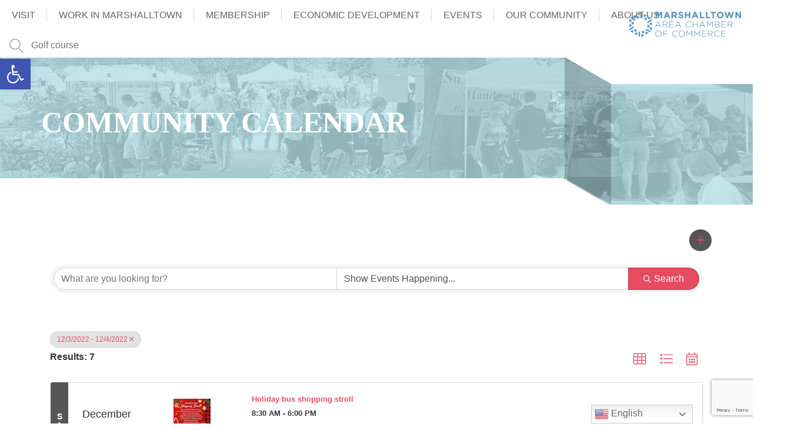

--- FILE ---
content_type: text/html; charset=utf-8
request_url: https://business.marshalltown.org/community-events/Search?from=12%2F03%2F2022&to=12%2F04%2F2022&mode=0&cid=2145&DateFilter=5
body_size: 29681
content:
<!DOCTYPE html>
<html lang="en-US" class="no-js">
<head>
    <!-- TenantId: 1402; TenantKey: aad832f1-2c94-4c80-83f4-67f602e92369 -->
    <!-- IsDevMode: False -->
        <!-- Template URI: https://www.marshalltown.org/growthzone-template/ ID 1151 -->
        <base href="https://www.marshalltown.org" />
        <meta property="og:type" content="website" />
<meta property="og:image" content="https://res.cloudinary.com/micronetonline/image/upload/q_auto/f_auto/c_crop,h_180,w_798,x_0,y_0/v1609772791/tenants/aad832f1-2c94-4c80-83f4-67f602e92369/eb7c5b5a0cf6448698960292b3e265ff/New-logo-1.jpg" /><meta property="og:site_name" content="GZ Module Pages" /><meta property="og:url" content="https://business.marshalltown.org/community-events/Search?from=12%2F03%2F2022&amp;to=12%2F04%2F2022&amp;mode=0&amp;cid=2145&amp;DateFilter=5" />
	<meta charset="UTF-8">
	<meta name="viewport" content="width=device-width, initial-scale=1">
	<link rel="profile" href="http://gmpg.org/xfn/11">
		<link rel="stylesheet" href="https://www.marshalltown.org/wp-content/themes/marshalltown/fonts/stylesheet.css" type="text/css" media="screen" />
	<link rel="stylesheet" href="https://www.marshalltown.org/wp-content/themes/marshalltown/css/font-awesome.css" type="text/css" media="screen" />
	<!--<link rel="stylesheet" href="/css/owl.carousel.css" type="text/css" media="screen" />
	<link rel="stylesheet" href="/css/owl.theme.css" type="text/css" media="screen" />-->
	<script> var adminURL = 'https://www.marshalltown.org/wp-admin/admin-ajax.php'; </script>
	<script>(function(html){html.className = html.className.replace(/\bno-js\b/,'js')})(document.documentElement);</script>
<title>Calendar    &#8211; Marshalltown Area Chamber of Commerce</title>
<meta name='robots' content='max-image-preview:large' />
<link rel='dns-prefetch' href='//static.addtoany.com' />
<link rel='dns-prefetch' href='//www.googletagmanager.com' />
<link rel='dns-prefetch' href='//fonts.googleapis.com' />




<style id='wp-img-auto-sizes-contain-inline-css' type='text/css'>
img:is([sizes=auto i],[sizes^="auto," i]){contain-intrinsic-size:3000px 1500px}
/*# sourceURL=wp-img-auto-sizes-contain-inline-css */
</style>
<link rel='stylesheet' id='wc-authorize-net-cim-checkout-block-css' href='https://www.marshalltown.org/wp-content/plugins/woocommerce-gateway-authorize-net-cim/assets/css/blocks/wc-authorize-net-cim-checkout-block.css?ver=3.10.2' type='text/css' media='all' />
<link rel='stylesheet' id='sbi_styles-css' href='https://www.marshalltown.org/wp-content/plugins/instagram-feed/css/sbi-styles.min.css?ver=6.10.0' type='text/css' media='all' />
<style id='wp-emoji-styles-inline-css' type='text/css'>

	img.wp-smiley, img.emoji {
		display: inline !important;
		border: none !important;
		box-shadow: none !important;
		height: 1em !important;
		width: 1em !important;
		margin: 0 0.07em !important;
		vertical-align: -0.1em !important;
		background: none !important;
		padding: 0 !important;
	}
/*# sourceURL=wp-emoji-styles-inline-css */
</style>
<link rel='stylesheet' id='wp-block-library-css' href='https://www.marshalltown.org/wp-includes/css/dist/block-library/style.min.css?ver=6.9' type='text/css' media='all' />
<style id='classic-theme-styles-inline-css' type='text/css'>
/*! This file is auto-generated */
.wp-block-button__link{color:#fff;background-color:#32373c;border-radius:9999px;box-shadow:none;text-decoration:none;padding:calc(.667em + 2px) calc(1.333em + 2px);font-size:1.125em}.wp-block-file__button{background:#32373c;color:#fff;text-decoration:none}
/*# sourceURL=/wp-includes/css/classic-themes.min.css */
</style>
<link rel='stylesheet' id='wp-components-css' href='https://www.marshalltown.org/wp-includes/css/dist/components/style.min.css?ver=6.9' type='text/css' media='all' />
<link rel='stylesheet' id='wp-preferences-css' href='https://www.marshalltown.org/wp-includes/css/dist/preferences/style.min.css?ver=6.9' type='text/css' media='all' />
<link rel='stylesheet' id='wp-block-editor-css' href='https://www.marshalltown.org/wp-includes/css/dist/block-editor/style.min.css?ver=6.9' type='text/css' media='all' />
<link rel='stylesheet' id='wp-reusable-blocks-css' href='https://www.marshalltown.org/wp-includes/css/dist/reusable-blocks/style.min.css?ver=6.9' type='text/css' media='all' />
<link rel='stylesheet' id='wp-patterns-css' href='https://www.marshalltown.org/wp-includes/css/dist/patterns/style.min.css?ver=6.9' type='text/css' media='all' />
<link rel='stylesheet' id='wp-editor-css' href='https://www.marshalltown.org/wp-includes/css/dist/editor/style.min.css?ver=6.9' type='text/css' media='all' />
<link rel='stylesheet' id='sjb_shortcode_block-cgb-style-css-css' href='https://www.marshalltown.org/wp-content/plugins/simple-job-board/sjb-block/dist/blocks.style.build.css' type='text/css' media='all' />
<style id='global-styles-inline-css' type='text/css'>
:root{--wp--preset--aspect-ratio--square: 1;--wp--preset--aspect-ratio--4-3: 4/3;--wp--preset--aspect-ratio--3-4: 3/4;--wp--preset--aspect-ratio--3-2: 3/2;--wp--preset--aspect-ratio--2-3: 2/3;--wp--preset--aspect-ratio--16-9: 16/9;--wp--preset--aspect-ratio--9-16: 9/16;--wp--preset--color--black: #000000;--wp--preset--color--cyan-bluish-gray: #abb8c3;--wp--preset--color--white: #ffffff;--wp--preset--color--pale-pink: #f78da7;--wp--preset--color--vivid-red: #cf2e2e;--wp--preset--color--luminous-vivid-orange: #ff6900;--wp--preset--color--luminous-vivid-amber: #fcb900;--wp--preset--color--light-green-cyan: #7bdcb5;--wp--preset--color--vivid-green-cyan: #00d084;--wp--preset--color--pale-cyan-blue: #8ed1fc;--wp--preset--color--vivid-cyan-blue: #0693e3;--wp--preset--color--vivid-purple: #9b51e0;--wp--preset--gradient--vivid-cyan-blue-to-vivid-purple: linear-gradient(135deg,rgb(6,147,227) 0%,rgb(155,81,224) 100%);--wp--preset--gradient--light-green-cyan-to-vivid-green-cyan: linear-gradient(135deg,rgb(122,220,180) 0%,rgb(0,208,130) 100%);--wp--preset--gradient--luminous-vivid-amber-to-luminous-vivid-orange: linear-gradient(135deg,rgb(252,185,0) 0%,rgb(255,105,0) 100%);--wp--preset--gradient--luminous-vivid-orange-to-vivid-red: linear-gradient(135deg,rgb(255,105,0) 0%,rgb(207,46,46) 100%);--wp--preset--gradient--very-light-gray-to-cyan-bluish-gray: linear-gradient(135deg,rgb(238,238,238) 0%,rgb(169,184,195) 100%);--wp--preset--gradient--cool-to-warm-spectrum: linear-gradient(135deg,rgb(74,234,220) 0%,rgb(151,120,209) 20%,rgb(207,42,186) 40%,rgb(238,44,130) 60%,rgb(251,105,98) 80%,rgb(254,248,76) 100%);--wp--preset--gradient--blush-light-purple: linear-gradient(135deg,rgb(255,206,236) 0%,rgb(152,150,240) 100%);--wp--preset--gradient--blush-bordeaux: linear-gradient(135deg,rgb(254,205,165) 0%,rgb(254,45,45) 50%,rgb(107,0,62) 100%);--wp--preset--gradient--luminous-dusk: linear-gradient(135deg,rgb(255,203,112) 0%,rgb(199,81,192) 50%,rgb(65,88,208) 100%);--wp--preset--gradient--pale-ocean: linear-gradient(135deg,rgb(255,245,203) 0%,rgb(182,227,212) 50%,rgb(51,167,181) 100%);--wp--preset--gradient--electric-grass: linear-gradient(135deg,rgb(202,248,128) 0%,rgb(113,206,126) 100%);--wp--preset--gradient--midnight: linear-gradient(135deg,rgb(2,3,129) 0%,rgb(40,116,252) 100%);--wp--preset--font-size--small: 13px;--wp--preset--font-size--medium: 20px;--wp--preset--font-size--large: 36px;--wp--preset--font-size--x-large: 42px;--wp--preset--spacing--20: 0.44rem;--wp--preset--spacing--30: 0.67000000000000004rem;--wp--preset--spacing--40: 1rem;--wp--preset--spacing--50: 1.5rem;--wp--preset--spacing--60: 2.25rem;--wp--preset--spacing--70: 3.3799999999999999rem;--wp--preset--spacing--80: 5.0599999999999996rem;--wp--preset--shadow--natural: 6px 6px 9px rgba(0, 0, 0, 0.2);--wp--preset--shadow--deep: 12px 12px 50px rgba(0, 0, 0, 0.4);--wp--preset--shadow--sharp: 6px 6px 0px rgba(0, 0, 0, 0.2);--wp--preset--shadow--outlined: 6px 6px 0px -3px rgb(255, 255, 255), 6px 6px rgb(0, 0, 0);--wp--preset--shadow--crisp: 6px 6px 0px rgb(0, 0, 0);}:where(.is-layout-flex){gap: 0.5em;}:where(.is-layout-grid){gap: 0.5em;}body .is-layout-flex{display: flex;}.is-layout-flex{flex-wrap: wrap;align-items: center;}.is-layout-flex > :is(*, div){margin: 0;}body .is-layout-grid{display: grid;}.is-layout-grid > :is(*, div){margin: 0;}:where(.wp-block-columns.is-layout-flex){gap: 2em;}:where(.wp-block-columns.is-layout-grid){gap: 2em;}:where(.wp-block-post-template.is-layout-flex){gap: 1.25em;}:where(.wp-block-post-template.is-layout-grid){gap: 1.25em;}.has-black-color{color: var(--wp--preset--color--black) !important;}.has-cyan-bluish-gray-color{color: var(--wp--preset--color--cyan-bluish-gray) !important;}.has-white-color{color: var(--wp--preset--color--white) !important;}.has-pale-pink-color{color: var(--wp--preset--color--pale-pink) !important;}.has-vivid-red-color{color: var(--wp--preset--color--vivid-red) !important;}.has-luminous-vivid-orange-color{color: var(--wp--preset--color--luminous-vivid-orange) !important;}.has-luminous-vivid-amber-color{color: var(--wp--preset--color--luminous-vivid-amber) !important;}.has-light-green-cyan-color{color: var(--wp--preset--color--light-green-cyan) !important;}.has-vivid-green-cyan-color{color: var(--wp--preset--color--vivid-green-cyan) !important;}.has-pale-cyan-blue-color{color: var(--wp--preset--color--pale-cyan-blue) !important;}.has-vivid-cyan-blue-color{color: var(--wp--preset--color--vivid-cyan-blue) !important;}.has-vivid-purple-color{color: var(--wp--preset--color--vivid-purple) !important;}.has-black-background-color{background-color: var(--wp--preset--color--black) !important;}.has-cyan-bluish-gray-background-color{background-color: var(--wp--preset--color--cyan-bluish-gray) !important;}.has-white-background-color{background-color: var(--wp--preset--color--white) !important;}.has-pale-pink-background-color{background-color: var(--wp--preset--color--pale-pink) !important;}.has-vivid-red-background-color{background-color: var(--wp--preset--color--vivid-red) !important;}.has-luminous-vivid-orange-background-color{background-color: var(--wp--preset--color--luminous-vivid-orange) !important;}.has-luminous-vivid-amber-background-color{background-color: var(--wp--preset--color--luminous-vivid-amber) !important;}.has-light-green-cyan-background-color{background-color: var(--wp--preset--color--light-green-cyan) !important;}.has-vivid-green-cyan-background-color{background-color: var(--wp--preset--color--vivid-green-cyan) !important;}.has-pale-cyan-blue-background-color{background-color: var(--wp--preset--color--pale-cyan-blue) !important;}.has-vivid-cyan-blue-background-color{background-color: var(--wp--preset--color--vivid-cyan-blue) !important;}.has-vivid-purple-background-color{background-color: var(--wp--preset--color--vivid-purple) !important;}.has-black-border-color{border-color: var(--wp--preset--color--black) !important;}.has-cyan-bluish-gray-border-color{border-color: var(--wp--preset--color--cyan-bluish-gray) !important;}.has-white-border-color{border-color: var(--wp--preset--color--white) !important;}.has-pale-pink-border-color{border-color: var(--wp--preset--color--pale-pink) !important;}.has-vivid-red-border-color{border-color: var(--wp--preset--color--vivid-red) !important;}.has-luminous-vivid-orange-border-color{border-color: var(--wp--preset--color--luminous-vivid-orange) !important;}.has-luminous-vivid-amber-border-color{border-color: var(--wp--preset--color--luminous-vivid-amber) !important;}.has-light-green-cyan-border-color{border-color: var(--wp--preset--color--light-green-cyan) !important;}.has-vivid-green-cyan-border-color{border-color: var(--wp--preset--color--vivid-green-cyan) !important;}.has-pale-cyan-blue-border-color{border-color: var(--wp--preset--color--pale-cyan-blue) !important;}.has-vivid-cyan-blue-border-color{border-color: var(--wp--preset--color--vivid-cyan-blue) !important;}.has-vivid-purple-border-color{border-color: var(--wp--preset--color--vivid-purple) !important;}.has-vivid-cyan-blue-to-vivid-purple-gradient-background{background: var(--wp--preset--gradient--vivid-cyan-blue-to-vivid-purple) !important;}.has-light-green-cyan-to-vivid-green-cyan-gradient-background{background: var(--wp--preset--gradient--light-green-cyan-to-vivid-green-cyan) !important;}.has-luminous-vivid-amber-to-luminous-vivid-orange-gradient-background{background: var(--wp--preset--gradient--luminous-vivid-amber-to-luminous-vivid-orange) !important;}.has-luminous-vivid-orange-to-vivid-red-gradient-background{background: var(--wp--preset--gradient--luminous-vivid-orange-to-vivid-red) !important;}.has-very-light-gray-to-cyan-bluish-gray-gradient-background{background: var(--wp--preset--gradient--very-light-gray-to-cyan-bluish-gray) !important;}.has-cool-to-warm-spectrum-gradient-background{background: var(--wp--preset--gradient--cool-to-warm-spectrum) !important;}.has-blush-light-purple-gradient-background{background: var(--wp--preset--gradient--blush-light-purple) !important;}.has-blush-bordeaux-gradient-background{background: var(--wp--preset--gradient--blush-bordeaux) !important;}.has-luminous-dusk-gradient-background{background: var(--wp--preset--gradient--luminous-dusk) !important;}.has-pale-ocean-gradient-background{background: var(--wp--preset--gradient--pale-ocean) !important;}.has-electric-grass-gradient-background{background: var(--wp--preset--gradient--electric-grass) !important;}.has-midnight-gradient-background{background: var(--wp--preset--gradient--midnight) !important;}.has-small-font-size{font-size: var(--wp--preset--font-size--small) !important;}.has-medium-font-size{font-size: var(--wp--preset--font-size--medium) !important;}.has-large-font-size{font-size: var(--wp--preset--font-size--large) !important;}.has-x-large-font-size{font-size: var(--wp--preset--font-size--x-large) !important;}
:where(.wp-block-post-template.is-layout-flex){gap: 1.25em;}:where(.wp-block-post-template.is-layout-grid){gap: 1.25em;}
:where(.wp-block-term-template.is-layout-flex){gap: 1.25em;}:where(.wp-block-term-template.is-layout-grid){gap: 1.25em;}
:where(.wp-block-columns.is-layout-flex){gap: 2em;}:where(.wp-block-columns.is-layout-grid){gap: 2em;}
:root :where(.wp-block-pullquote){font-size: 1.5em;line-height: 1.6;}
/*# sourceURL=global-styles-inline-css */
</style>
<link rel='stylesheet' id='contact-form-7-css' href='https://www.marshalltown.org/wp-content/plugins/contact-form-7/includes/css/styles.css?ver=6.1.4' type='text/css' media='all' />
<link rel='stylesheet' id='simple-job-board-google-fonts-css' href='https://fonts.googleapis.com/css?family=Roboto%3A100%2C100i%2C300%2C300i%2C400%2C400i%2C500%2C500i%2C700%2C700i%2C900%2C900i&#038;ver=2.14.0' type='text/css' media='all' />
<link rel='stylesheet' id='sjb-fontawesome-css' href='https://www.marshalltown.org/wp-content/plugins/simple-job-board/includes/css/font-awesome.min.css?ver=5.15.4' type='text/css' media='all' />
<link rel='stylesheet' id='simple-job-board-jquery-ui-css' href='https://www.marshalltown.org/wp-content/plugins/simple-job-board/public/css/jquery-ui.css?ver=1.12.1' type='text/css' media='all' />
<link rel='stylesheet' id='simple-job-board-frontend-css' href='https://www.marshalltown.org/wp-content/plugins/simple-job-board/public/css/simple-job-board-public.css?ver=3.0.0' type='text/css' media='all' />
<link rel='stylesheet' id='taxonomy-image-plugin-public-css' href='https://www.marshalltown.org/wp-content/plugins/taxonomy-images/css/style.css?ver=0.9.6' type='text/css' media='screen' />
<link rel='stylesheet' id='woocommerce-layout-css' href='https://www.marshalltown.org/wp-content/plugins/woocommerce/assets/css/woocommerce-layout.css?ver=10.4.3' type='text/css' media='all' />
<link rel='stylesheet' id='woocommerce-smallscreen-css' href='https://www.marshalltown.org/wp-content/plugins/woocommerce/assets/css/woocommerce-smallscreen.css?ver=10.4.3' type='text/css' media='only screen and (max-width: 768px)' />
<link rel='stylesheet' id='woocommerce-general-css' href='https://www.marshalltown.org/wp-content/plugins/woocommerce/assets/css/woocommerce.css?ver=10.4.3' type='text/css' media='all' />
<style id='woocommerce-inline-inline-css' type='text/css'>
.woocommerce form .form-row .required { visibility: visible; }
/*# sourceURL=woocommerce-inline-inline-css */
</style>
<link rel='stylesheet' id='pojo-a11y-css' href='https://www.marshalltown.org/wp-content/plugins/pojo-accessibility/modules/legacy/assets/css/style.min.css?ver=1.0.0' type='text/css' media='all' />
<link rel='stylesheet' id='marshalltown-fonts-css' href='https://fonts.googleapis.com/css?family=Merriweather%3A400%2C700%2C900%2C400italic%2C700italic%2C900italic%7CMontserrat%3A400%2C700%7CInconsolata%3A400&#038;subset=latin%2Clatin-ext' type='text/css' media='all' />
<link rel='stylesheet' id='genericons-css' href='https://www.marshalltown.org/wp-content/themes/marshalltown/genericons/genericons.css?ver=3.4.1' type='text/css' media='all' />
<link rel='stylesheet' id='marshalltown-style-css' href='https://www.marshalltown.org/wp-content/themes/marshalltown/style.css?ver=6.9' type='text/css' media='all' />
<link rel='stylesheet' id='marshalltown-custom-css' href='https://www.marshalltown.org/wp-content/themes/marshalltown/css/custom.css?ver=20160726' type='text/css' media='all' />
<link rel='stylesheet' id='marshalltown-jquery-modal-css-css' href='https://www.marshalltown.org/wp-content/themes/marshalltown/css/jquery.modal.css?ver=20160726' type='text/css' media='all' />
<link rel='stylesheet' id='addtoany-css' href='https://www.marshalltown.org/wp-content/plugins/add-to-any/addtoany.min.css?ver=1.16' type='text/css' media='all' />
<link rel='stylesheet' id='jvcf7_client_css-css' href='https://www.marshalltown.org/wp-content/plugins/jquery-validation-for-contact-form-7/includes/assets/css/jvcf7_client.css?ver=5.4.2' type='text/css' media='all' />
<link rel='stylesheet' id='cf7cf-style-css' href='https://www.marshalltown.org/wp-content/plugins/cf7-conditional-fields/style.css?ver=2.6.7' type='text/css' media='all' />
<script type="text/javascript" id="addtoany-core-js-before">
/* <![CDATA[ */
window.a2a_config=window.a2a_config||{};a2a_config.callbacks=[];a2a_config.overlays=[];a2a_config.templates={};

//# sourceURL=addtoany-core-js-before
/* ]]> */
</script>
<script type="text/javascript" defer src="https://static.addtoany.com/menu/page.js" id="addtoany-core-js"></script>
<script type="text/javascript" src="https://www.marshalltown.org/wp-includes/js/jquery/jquery.min.js?ver=3.7.1" id="jquery-core-js"></script>
<script type="text/javascript" src="https://www.marshalltown.org/wp-includes/js/jquery/jquery-migrate.min.js?ver=3.4.1" id="jquery-migrate-js"></script>
<script type="text/javascript" defer src="https://www.marshalltown.org/wp-content/plugins/add-to-any/addtoany.min.js?ver=1.1" id="addtoany-jquery-js"></script>
<script type="text/javascript" src="https://www.marshalltown.org/wp-content/plugins/woocommerce/assets/js/jquery-blockui/jquery.blockUI.min.js?ver=2.7.0-wc.10.4.3" id="wc-jquery-blockui-js" data-wp-strategy="defer"></script>
<script type="text/javascript" id="wc-add-to-cart-js-extra">
/* <![CDATA[ */
var wc_add_to_cart_params = {"ajax_url":"/wp-admin/admin-ajax.php","wc_ajax_url":"/?wc-ajax=%%endpoint%%","i18n_view_cart":"View cart","cart_url":"https://www.marshalltown.org/?page_id=177275","is_cart":"","cart_redirect_after_add":"no"};
//# sourceURL=wc-add-to-cart-js-extra
/* ]]> */
</script>
<script type="text/javascript" src="https://www.marshalltown.org/wp-content/plugins/woocommerce/assets/js/frontend/add-to-cart.min.js?ver=10.4.3" id="wc-add-to-cart-js" defer="defer" data-wp-strategy="defer"></script>
<script type="text/javascript" src="https://www.marshalltown.org/wp-content/plugins/woocommerce/assets/js/js-cookie/js.cookie.min.js?ver=2.1.4-wc.10.4.3" id="wc-js-cookie-js" data-wp-strategy="defer"></script>

<!-- Google tag (gtag.js) snippet added by Site Kit -->
<!-- Google Analytics snippet added by Site Kit -->
<script type="text/javascript" src="https://www.googletagmanager.com/gtag/js?id=GT-WRFMCNR2" id="google_gtagjs-js" async></script>
<script type="text/javascript" id="google_gtagjs-js-after">
/* <![CDATA[ */
window.dataLayer = window.dataLayer || [];function gtag(){dataLayer.push(arguments);}
gtag("set","linker",{"domains":["www.marshalltown.org"]});
gtag("js", new Date());
gtag("set", "developer_id.dZTNiMT", true);
gtag("config", "GT-WRFMCNR2");
 window._googlesitekit = window._googlesitekit || {}; window._googlesitekit.throttledEvents = []; window._googlesitekit.gtagEvent = (name, data) => { var key = JSON.stringify( { name, data } ); if ( !! window._googlesitekit.throttledEvents[ key ] ) { return; } window._googlesitekit.throttledEvents[ key ] = true; setTimeout( () => { delete window._googlesitekit.throttledEvents[ key ]; }, 5 ); gtag( "event", name, { ...data, event_source: "site-kit" } ); }; 
//# sourceURL=google_gtagjs-js-after
/* ]]> */
</script>
<link rel="https://api.w.org/" href="https://www.marshalltown.org/wp-json/" /><link rel="EditURI" type="application/rsd+xml" title="RSD" href="https://www.marshalltown.org/xmlrpc.php?rsd" />
<meta name="generator" content="WordPress 6.9" />
<meta name="generator" content="WooCommerce 10.4.3" />

<link rel='shortlink' href='https://www.marshalltown.org/?p=173145' />
<meta name="generator" content="Site Kit by Google 1.167.0" />            
            <style type="text/css">
#pojo-a11y-toolbar .pojo-a11y-toolbar-toggle a{ background-color: #4054b2;	color: #ffffff;}
#pojo-a11y-toolbar .pojo-a11y-toolbar-overlay, #pojo-a11y-toolbar .pojo-a11y-toolbar-overlay ul.pojo-a11y-toolbar-items.pojo-a11y-links{ border-color: #4054b2;}
body.pojo-a11y-focusable a:focus{ outline-style: solid !important;	outline-width: 1px !important;	outline-color: #FF0000 !important;}
#pojo-a11y-toolbar{ top: 100px !important;}
#pojo-a11y-toolbar .pojo-a11y-toolbar-overlay{ background-color: #ffffff;}
#pojo-a11y-toolbar .pojo-a11y-toolbar-overlay ul.pojo-a11y-toolbar-items li.pojo-a11y-toolbar-item a, #pojo-a11y-toolbar .pojo-a11y-toolbar-overlay p.pojo-a11y-toolbar-title{ color: #333333;}
#pojo-a11y-toolbar .pojo-a11y-toolbar-overlay ul.pojo-a11y-toolbar-items li.pojo-a11y-toolbar-item a.active{ background-color: #4054b2;	color: #ffffff;}
@media (max-width: 767px) { #pojo-a11y-toolbar { top: 50px !important; } }</style>	<noscript><style>.woocommerce-product-gallery{ opacity: 1 !important; }</style></noscript>
	<meta name="generator" content="Elementor 3.33.4; features: e_font_icon_svg, additional_custom_breakpoints; settings: css_print_method-external, google_font-enabled, font_display-swap">
			<style>
				.e-con.e-parent:nth-of-type(n+4):not(.e-lazyloaded):not(.e-no-lazyload),
				.e-con.e-parent:nth-of-type(n+4):not(.e-lazyloaded):not(.e-no-lazyload) * {
					background-image: none !important;
				}
				@media screen and (max-height: 1024px) {
					.e-con.e-parent:nth-of-type(n+3):not(.e-lazyloaded):not(.e-no-lazyload),
					.e-con.e-parent:nth-of-type(n+3):not(.e-lazyloaded):not(.e-no-lazyload) * {
						background-image: none !important;
					}
				}
				@media screen and (max-height: 640px) {
					.e-con.e-parent:nth-of-type(n+2):not(.e-lazyloaded):not(.e-no-lazyload),
					.e-con.e-parent:nth-of-type(n+2):not(.e-lazyloaded):not(.e-no-lazyload) * {
						background-image: none !important;
					}
				}
			</style>
					<style type="text/css" id="wp-custom-css">
			.GZ-events-widget {
	margin-top:0px;
	color:#e64c60;
  text-transform: capitalize;
  font-size: 30px;
  line-height: 30px;
  font-family: 'alternate_gothic_no.2regular';
}

#mni-widgets-ed01d44b[marquee="1"] .mn-scroll-container {
	margin-left:-2px;
  
}		</style>
			<script>window.CMS = true;</script>
<link href="https://business.marshalltown.org/public/css/mmp/core?v=hIj6QgGYRjwfpitUVZMw8OMzjlL-07w8MYEegl56ouI1" rel="stylesheet"/>


    
    <style type="text/css">
        #gzns .select2-selection--multiple, #gzns .select2-selection--single {
            border-radius: 0;
            height: calc(2.25rem + 2px);
            margin: 0;
            border: 1px solid #cacaca;
        }

        #gzns .select2-selection__rendered {
            padding-top: 5px;
            line-height: 24px;
        }

        #gzns .select2-selection__arrow {
            top: 10px;
        }

        .ui-datepicker {
            z-index: 3 !important;
        }
    </style>

    <link href="https://business.marshalltown.org/GZContent/css/public/lib/bootstrap/bootstrap-ns.min.css" rel="stylesheet" />
    <link href="https://business.marshalltown.org/GZContent/css/public/lib/fontawesome/css/fa.css" rel="stylesheet" />
    <link href="https://cdnjs.cloudflare.com/ajax/libs/select2/4.0.6-rc.0/css/select2.min.css" rel="stylesheet" />
    <link href="https://cdnjs.cloudflare.com/ajax/libs/bootstrap-datepicker/1.9.0/css/bootstrap-datepicker.min.css" rel="stylesheet" />
    <link href="https://business.marshalltown.org/Cms/Css?version=Version2" rel="stylesheet" type="text/css" />

</head>

<body class="wp-singular page-template page-template-page-templates page-template-event page-template-page-templatesevent-php page page-id-173145 wp-custom-logo wp-theme-marshalltown theme-marshalltown marshalltown-regional-partnership woocommerce-no-js group-blog elementor-default elementor-kit-209975">
<div id="page" class="site">
	<div class="site-inner full-width">
		<header id="masthead" class="header full-width" role="banner">
			<div class="header-main full-width">
				<div class="site-branding">
					<a href="https://www.marshalltown.org/" class="custom-logo-link" rel="home"><img width="240" height="54" src="https://www.marshalltown.org/wp-content/uploads/2022/03/cropped-New-Chamber-logo.png" class="custom-logo" alt="Marshalltown Area Chamber of Commerce" decoding="async" /></a>				</div><!-- .site-branding -->
				<div id="header-menu" class="header-menu full-width">
						<nav id="site-navigation" class="main-navigation" role="navigation" aria-label="Primary Menu"><a href="https://www.marshalltown.org/" class="custom-logo-link" rel="home"><img width="240" height="54" src="https://www.marshalltown.org/wp-content/uploads/2022/03/cropped-New-Chamber-logo.png" class="custom-logo" alt="Marshalltown Area Chamber of Commerce" decoding="async" /></a>							<div class="menu-primary-menu-container"><ul id="menu-primary-menu" class="primary-menu"><li id="menu-item-195585" class="menu-item menu-item-type-custom menu-item-object-custom menu-item-has-children menu-item-195585"><a href="#">Visit</a>
<ul class="sub-menu">
	<li id="menu-item-199045" class="menu-item menu-item-type-post_type menu-item-object-page menu-item-199045"><a href="https://www.marshalltown.org/livability-marshalltown/">Livability Marshalltown</a></li>
	<li id="menu-item-189195" class="menu-item menu-item-type-post_type menu-item-object-page menu-item-189195"><a href="https://www.marshalltown.org/shopping/">Where to Shop</a></li>
	<li id="menu-item-189205" class="menu-item menu-item-type-post_type menu-item-object-page menu-item-189205"><a href="https://www.marshalltown.org/where-to-eat/">Where to Eat</a></li>
	<li id="menu-item-189245" class="menu-item menu-item-type-post_type menu-item-object-page menu-item-189245"><a href="https://www.marshalltown.org/where-to-stay/">Where to Stay</a></li>
	<li id="menu-item-196825" class="menu-item menu-item-type-post_type menu-item-object-page menu-item-has-children menu-item-196825"><a href="https://www.marshalltown.org/hot-deals/">Hot Deals</a>
	<ul class="sub-menu">
		<li id="menu-item-196885" class="menu-item menu-item-type-post_type menu-item-object-page menu-item-196885"><a href="https://www.marshalltown.org/submit-a-hot-deal/">Submit a Hot Deal</a></li>
	</ul>
</li>
</ul>
</li>
<li id="menu-item-195575" class="menu-item menu-item-type-custom menu-item-object-custom menu-item-has-children menu-item-195575"><a href="#">Work in Marshalltown</a>
<ul class="sub-menu">
	<li id="menu-item-177095" class="menu-item menu-item-type-custom menu-item-object-custom menu-item-177095"><a href="https://business.marshalltown.org/jobs">Marshalltown Job Postings</a></li>
	<li id="menu-item-195625" class="menu-item menu-item-type-post_type menu-item-object-page menu-item-195625"><a href="https://www.marshalltown.org/childcare/">Child Care</a></li>
</ul>
</li>
<li id="menu-item-195595" class="menu-item menu-item-type-custom menu-item-object-custom menu-item-has-children menu-item-195595"><a href="#">Membership</a>
<ul class="sub-menu">
	<li id="menu-item-195855" class="menu-item menu-item-type-custom menu-item-object-custom menu-item-195855"><a href="http://business.marshalltown.org/directory">Member Directory</a></li>
	<li id="menu-item-46874" class="menu-item menu-item-type-post_type menu-item-object-page menu-item-46874"><a href="https://www.marshalltown.org/ribbon-cuttings-courtesy-calls/">Ribbon Cuttings &#038; Courtesy Calls</a></li>
	<li id="menu-item-205325" class="menu-item menu-item-type-post_type menu-item-object-page menu-item-205325"><a href="https://www.marshalltown.org/ambassadors-network/">Ambassadors Network</a></li>
	<li id="menu-item-183085" class="menu-item menu-item-type-post_type menu-item-object-page menu-item-has-children menu-item-183085"><a href="https://www.marshalltown.org/chamber-member-resources/">Chamber member resources</a>
	<ul class="sub-menu">
		<li id="menu-item-197455" class="menu-item menu-item-type-post_type menu-item-object-page menu-item-197455"><a href="https://www.marshalltown.org/sponsorships/">Chamber Event &#038; Program Sponsorships</a></li>
		<li id="menu-item-199005" class="menu-item menu-item-type-post_type menu-item-object-page menu-item-199005"><a href="https://www.marshalltown.org/submit-a-hot-deal/">Submit a Hot Deal</a></li>
		<li id="menu-item-199395" class="menu-item menu-item-type-post_type menu-item-object-page menu-item-199395"><a href="https://www.marshalltown.org/display-local/">Display Local</a></li>
	</ul>
</li>
	<li id="menu-item-195645" class="menu-item menu-item-type-post_type menu-item-object-page menu-item-195645"><a href="https://www.marshalltown.org/marshalltown-area-chamber-of-commerce-2017-state-legislative-priorities/">Government Affairs</a></li>
	<li id="menu-item-196795" class="menu-item menu-item-type-post_type menu-item-object-page menu-item-196795"><a href="https://www.marshalltown.org/memberships/">Membership Benefits</a></li>
	<li id="menu-item-195865" class="menu-item menu-item-type-custom menu-item-object-custom menu-item-195865"><a href="http://business.marshalltown.org/application">Join the Chamber</a></li>
</ul>
</li>
<li id="menu-item-195655" class="menu-item menu-item-type-custom menu-item-object-custom menu-item-has-children menu-item-195655"><a href="#">Economic Development</a>
<ul class="sub-menu">
	<li id="menu-item-205155" class="menu-item menu-item-type-custom menu-item-object-custom menu-item-205155"><a href="https://www.marshalltown.org/wp-content/uploads/2023/05/Executive-Summary-Marshalltown-2022-8.5x11.pdf">Laborshed Information</a></li>
	<li id="menu-item-195675" class="ppr-new-window menu-item menu-item-type-post_type menu-item-object-page menu-item-195675"><a target="_blank" href="https://www.marshalltown.org/properties/sites/">Sites</a></li>
	<li id="menu-item-195685" class="ppr-new-window menu-item menu-item-type-post_type menu-item-object-page menu-item-195685"><a target="_blank" href="https://www.marshalltown.org/properties/buildings/">Buildings</a></li>
	<li id="menu-item-201595" class="menu-item menu-item-type-post_type menu-item-object-page menu-item-201595"><a href="https://www.marshalltown.org/community-partners/">Development Partners</a></li>
</ul>
</li>
<li id="menu-item-174705" class="menu-item menu-item-type-custom menu-item-object-custom menu-item-has-children menu-item-174705"><a href="https://business.marshalltown.org/community-events">Events</a>
<ul class="sub-menu">
	<li id="menu-item-196515" class="menu-item menu-item-type-post_type menu-item-object-page menu-item-196515"><a href="https://www.marshalltown.org/community-events/">Community Events</a></li>
	<li id="menu-item-81604" class="menu-item menu-item-type-post_type menu-item-object-page menu-item-has-children menu-item-81604"><a href="https://www.marshalltown.org/chamber-calendar/">Chamber Events Calendar</a>
	<ul class="sub-menu">
		<li id="menu-item-212795" class="menu-item menu-item-type-post_type menu-item-object-page menu-item-212795"><a href="https://www.marshalltown.org/workforcewakeup/">Workforce Wake-Up</a></li>
	</ul>
</li>
	<li id="menu-item-205965" class="menu-item menu-item-type-post_type menu-item-object-page menu-item-205965"><a href="https://www.marshalltown.org/event-posting-guidelines/">Event Posting Guidelines</a></li>
</ul>
</li>
<li id="menu-item-195605" class="menu-item menu-item-type-custom menu-item-object-custom menu-item-has-children menu-item-195605"><a href="#">Our Community</a>
<ul class="sub-menu">
	<li id="menu-item-199035" class="menu-item menu-item-type-post_type menu-item-object-page menu-item-199035"><a href="https://www.marshalltown.org/livability-marshalltown/">Livability Marshalltown</a></li>
	<li id="menu-item-195695" class="menu-item menu-item-type-post_type menu-item-object-page menu-item-195695"><a href="https://www.marshalltown.org/make-marshalltown-home/">Make Marshalltown Home</a></li>
	<li id="menu-item-180905" class="menu-item menu-item-type-post_type menu-item-object-page menu-item-180905"><a href="https://www.marshalltown.org/morethanever/">Marshalltown More Than Ever</a></li>
	<li id="menu-item-195635" class="menu-item menu-item-type-post_type menu-item-object-page menu-item-195635"><a href="https://www.marshalltown.org/think-local-first/">Think Local First</a></li>
	<li id="menu-item-189165" class="menu-item menu-item-type-post_type menu-item-object-page menu-item-189165"><a href="https://www.marshalltown.org/?page_id=48234">Community Links</a></li>
	<li id="menu-item-189545" class="menu-item menu-item-type-post_type menu-item-object-page menu-item-189545"><a href="https://www.marshalltown.org/volunteer-opportunities/">Volunteer Opportunities</a></li>
	<li id="menu-item-197155" class="menu-item menu-item-type-post_type menu-item-object-page menu-item-197155"><a href="https://www.marshalltown.org/leadership-marshalltown/">Leadership Marshalltown</a></li>
</ul>
</li>
<li id="menu-item-195715" class="menu-item menu-item-type-custom menu-item-object-custom menu-item-has-children menu-item-195715"><a href="#">About Us</a>
<ul class="sub-menu">
	<li id="menu-item-177055" class="menu-item menu-item-type-custom menu-item-object-custom menu-item-177055"><a href="https://business.marshalltown.org/contact">Contact Us</a></li>
	<li id="menu-item-113" class="menu-item menu-item-type-post_type menu-item-object-page menu-item-113"><a href="https://www.marshalltown.org/staff-board/">Staff &#038; Board</a></li>
	<li id="menu-item-193345" class="menu-item menu-item-type-post_type menu-item-object-page menu-item-193345"><a href="https://www.marshalltown.org/chamber-bucks/">Chamber Bucks</a></li>
	<li id="menu-item-199475" class="menu-item menu-item-type-post_type menu-item-object-page menu-item-199475"><a href="https://www.marshalltown.org/strategic-plan/">Strategic Plan</a></li>
	<li id="menu-item-191375" class="menu-item menu-item-type-post_type menu-item-object-page menu-item-191375"><a href="https://www.marshalltown.org/news-releases/">News Releases</a></li>
</ul>
</li>
</ul></div>						</nav><!-- .main-navigation -->
						<div class="searchBar">
						<img class="imaginary-search" src="" alt=""/>
						<form role="search" method="get" id="searchform"
						class="searchform" action="https://www.marshalltown.org/">
						<div>
							<label class="screen-reader-text" for="s"></label>
							<input type="submit" id="searchsubmit" value="Search" />
							<input type="text" value="" name="s" id="s" placeholder="Golf course" />
						</div>
					</form>
					</div>
				</div><!-- .site-header-menu -->
			</div><!-- .site-header-main -->
		</header><!-- .site-header -->

		<div id="content" class="site-content full-width">


<div class="landing-banner full-width">
	<div class="tb"></div>
	<div class="tagline">
	<span class="fold"></span>
	<p>Distinctly Different</p>
	<span class="arw"></span>
	</div>
	<div class="thumbnail-page">
			<div class="slider-content full-width">
				<div class="banner-image full-width page-banner-image"><img fetchpriority="high" width="2048" height="456" src="https://www.marshalltown.org/wp-content/themes/marshalltown/images/event-banner-black.jpg" class="attachment-full size-full wp-post-image" alt="event-banner-black" srcset="https://www.marshalltown.org/wp-content/themes/marshalltown/images/event-banner-black.jpg 2048w, https://www.marshalltown.org/wp-content/themes/marshalltown/images/event-banner-black-300x67.jpg 300w, https://www.marshalltown.org/wp-content/themes/marshalltown/images/event-banner-black-768x171.jpg 768w, https://www.marshalltown.org/wp-content/themes/marshalltown/images/event-banner-black-1024x228.jpg 1024w, https://www.marshalltown.org/wp-content/themes/marshalltown/images/event-banner-black-1200x267.jpg 1200w" sizes="(max-width: 709px) 85vw, (max-width: 909px) 67vw, (max-width: 1362px) 62vw, 840px" /></div>
				<div class="full-width page-banner-image-overlay events-banner-overlay"></div>
				<div class="banner-data">
					<div class="container">
						<div class="pageTitle text-left">
							<h1>Community Calendar</h1>
						</div>
					</div>
				</div>
			</div>

	</div>
	<div class="lb"></div>
	<div class="dark"></div>
</div>
<div class="main-page full-width">
	<div class="container">
		<div class="container-inner">
			
			
									
<div id="gzns" class="gz-pageId-4327">
        <div class="">
            
            


 







    <!--unique class in container-fluid wrapper-->
<div class="container-fluid gz-events-listing">

    <!--page title-->
    <div class="row gz-all-headers">
        <div class="col">
            <h1 class="gz-pagetitle">Community Calendar</h1>
        </div>
        <div class="btn-group gz-sort-btn-group" role="group" aria-label="Display Options">
                <div class="gz-submitEvent-div">
                    <a href="https://business.marshalltown.org/ap/Event/Submit/ep013KP2" class="gz-submitEvent-badge gz-posted-badge" role="button" id="gz-submitEvent-btn"
                       title="Submit Event" aria-label="Submit Event button" target="_blank"><i class="gz-fal gz-fa-plus"></i></a>
                </div>
        </div>
    </div>
        <!-- search bar-->
        <div class="row gz-directory-search">
            <div class="col">
                <form id="filter" action="https://business.marshalltown.org/community-events/Search" method="get">
                    <div class="input-group gz-search-filters">
                        <input id="searchInput" for="search" type="text" class="form-control gz-search-keyword" aria-label="Search by keyword" placeholder="What are you looking for?" name="term">
                        <select multiple class="custom-select gz-search-category multiSelect gz-option" id="category-select" aria-label="Search by Category" data-name="CatVals" type="text" style="display: none"></select>
                        <select class="custom-select gz-search-happening gz-option" id="happening-select" aria-label="Search by Happening" data-name="DateFilter" name="DateFilter">
                            <option value="0" selected>Show Events Happening...</option>
                            <option value="1">Today</option>
                            <option value="2">This Week</option>
                            <option value="3">This Weekend</option>
                            <option value="4">This Month</option>
                            <option value="5">Custom</option>
                        </select>
                        <div class="input-group-append">
                            <button type="submit" class="btn gz-search-btn" aria-label="Search Submit"><i class="gz-far gz-fa-search"></i>Search</button>
                        </div>
                    </div>
                    <div id="gz-search-custom" class="row" style="display: none">
                        <div>
                            <label for="from">Start Date</label>
                            <input data-val="true" data-val-date="The field from must be a date." id="from" name="from" type="text" value="12/03/2022" />
                        </div>
                        <div>
                            <label for="to">End Date</label>
                            <input data-val="true" data-val-date="The field to must be a date." id="to" name="to" type="text" value="12/04/2022" />
                        </div>
                    </div>
                    <input type="hidden" name="CategoryValues" id="CategoryValues" />
                    <input type="hidden" name="mode" id="mode" />
                </form>
            </div>
        </div>

        <!-- search pills, these display if keyword or items in search are selected -->
        <div class="row gz-search-pills">
            <div class="col">
                                    <a data-name="CustomDate" data-value="12/4/2022 11:59:59 PM" class="badge badge-pill gz-search-pill" aria-label="Deselect">12/3/2022  - 12/4/2022<i class="gz-fal gz-fa-times"></i></a>
                            </div>
        </div>


        <!--includes events # and sorting options, grid view should be selected and display by default-->
        <div class="row gz-sort-bar">
            <div class="col">
                <div class="btn-toolbar gz-sort-toolbar justify-content-between" role="toolbar" aria-label="Toolbar with button groups">
                    <h4 class="gz-subtitle">Results: 7</h4>
                    <div class="btn-group gz-sort-btn-group" role="group" aria-label="Display Options">
                        <!-- the below gz-view-btn buttons are the toggles for grid and list view, place a class of "active" on the active button as seen below, list view should be default active for events-->
                        <a href="javascript:void(0)" class="gz-sort-btn gz-view-btn " role="button" id="gz-grid-btn" title="Grid View" aria-label="Grid View button"><i class="gz-fal gz-fa-th"></i></a>
                        <a href="javascript:void(0)" class="gz-sort-btn gz-view-btn active" role="button" id="gz-list-btn" title="List View" aria-label="List View button"><i class="gz-fal gz-fa-list"></i></a>
                        <a href="javascript:void(0)" class="gz-sort-btn gz-view-btn " role="button" id="gz-calendar-btn" title="Calendar View" aria-label="Calendar View button"><i class="gz-fal gz-fa-calendar-alt"></i></a>
                    </div>
                </div>
            </div>
        </div>

        <!-- start of LIST card view, the GRID view will use same markup except instead of using column '.gz-list-col'  use '.gz-grid-col' -->
        <div class="row gz-cards gz-events-cards">
                <div class="gz-list-col">
                    
        <div class="card gz-events-card" itemscope="itemscope" itemtype="http://schema.org/Event">
        <div class="card-header">
            <div class="gz-card-wkday-wrap">
                <span class="gz-card-wkday">SAT</span>
            </div>
            <div class="gz-event-date-wrap">
                <div class="gz-card-month">
                        <span class="gz-start-dt">December</span>

                </div>
                <div class="gz-card-dday">
                    <!--if no end day omit .gz-end-dy span-->
                    <span class="gz-start-dy">3</span>
                </div>
            </div>
        </div>
        <div class="card-header">
            <!--if no event image omit the <a> and leave .card-header empty-->
                <a href="https://business.marshalltown.org/community-events/Details/holiday-bus-shopping-stroll-782041?sourceTypeId=Website" class="gz-card-head-img">
                    <img class="img-fluid" itemprop="image" src="https://res.cloudinary.com/micronetonline/image/upload/c_crop,h_1531,w_961,x_-1,y_0/f_auto/q_auto/f_auto/c_limit,h_100,w_250/q_auto/v1666987313/tenants/aad832f1-2c94-4c80-83f4-67f602e92369/e063557e05024481b45c44076630b71c/313309142-5910102305691056-438782893806037264-n.jpg" alt="">
                </a>
        </div>
        <div class="card-body gz-events-card-body">
            <h5 class="card-title" itemprop="name">
                <a href="https://business.marshalltown.org/community-events/Details/holiday-bus-shopping-stroll-782041?sourceTypeId=Website" class="gz-card-title gz-event-card-title" itemprop="url">Holiday bus shopping stroll</a>
            </h5>
                        <h5 class="gz-event-card-time">8:30 AM - 6:00 PM</h5>
            
            <!-- date & time for schema.org, correct the datetime, these do not display only using only for schema-->
            <meta itemprop="startDate" content="12/3/2022 8:30:00 AM">
            <meta itemprop="endDate" content="12/3/2022 6:00:00 PM">
            <p class="card-text gz-description gz-events-description" itemprop="about">Grab your friends, co workers and family members for our first Holiday Bus Shopping stroll! Cost is only $40, and it includes a swag bags, drinks and snacks and drawings at several locations.
What a fun day to jump on a bus, and visit all these great ...</p>
        </div>
        <div class="card-footer">
            <!-- if registration is not available add .disabled class-->
        </div>
    </div>













                </div>
                <div class="gz-list-col">
                    
        <div class="card gz-events-card" itemscope="itemscope" itemtype="http://schema.org/Event">
        <div class="card-header">
            <div class="gz-card-wkday-wrap">
                <span class="gz-card-wkday">SAT</span>
            </div>
            <div class="gz-event-date-wrap">
                <div class="gz-card-month">
                        <span class="gz-start-dt">December</span>

                </div>
                <div class="gz-card-dday">
                    <!--if no end day omit .gz-end-dy span-->
                    <span class="gz-start-dy">3</span>
                </div>
            </div>
        </div>
        <div class="card-header">
            <!--if no event image omit the <a> and leave .card-header empty-->
                <a href="https://business.marshalltown.org/community-events/Details/holiday-open-house-at-t2k-nutrition-789090?sourceTypeId=Website" class="gz-card-head-img">
                    <img class="img-fluid" itemprop="image" src="https://res.cloudinary.com/micronetonline/image/upload/c_crop,h_2059,w_3000,x_0,y_-1/f_auto/q_auto/f_auto/c_limit,h_100,w_250/q_auto/v1669066778/tenants/aad832f1-2c94-4c80-83f4-67f602e92369/f1841c03f72e42fab6dc42ca29795c24/T2k.jpg" alt="">
                </a>
        </div>
        <div class="card-body gz-events-card-body">
            <h5 class="card-title" itemprop="name">
                <a href="https://business.marshalltown.org/community-events/Details/holiday-open-house-at-t2k-nutrition-789090?sourceTypeId=Website" class="gz-card-title gz-event-card-title" itemprop="url">Holiday Open House at T2K Nutrition</a>
            </h5>
                        <h5 class="gz-event-card-time">9:00 AM - 2:00 PM</h5>
            
            <!-- date & time for schema.org, correct the datetime, these do not display only using only for schema-->
            <meta itemprop="startDate" content="12/3/2022 9:00:00 AM">
            <meta itemprop="endDate" content="12/3/2022 2:00:00 PM">
            <p class="card-text gz-description gz-events-description" itemprop="about">Join us for our OPEN HOUSE‼️ We will be open 9am-2pmBring the kiddos</p>
        </div>
        <div class="card-footer">
            <!-- if registration is not available add .disabled class-->
        </div>
    </div>













                </div>
                <div class="gz-list-col">
                    
        <div class="card gz-events-card" itemscope="itemscope" itemtype="http://schema.org/Event">
        <div class="card-header">
            <div class="gz-card-wkday-wrap">
                <span class="gz-card-wkday">SAT</span>
            </div>
            <div class="gz-event-date-wrap">
                <div class="gz-card-month">
                        <span class="gz-start-dt">December</span>

                </div>
                <div class="gz-card-dday">
                    <!--if no end day omit .gz-end-dy span-->
                    <span class="gz-start-dy">3</span>
                </div>
            </div>
        </div>
        <div class="card-header">
            <!--if no event image omit the <a> and leave .card-header empty-->
                <a href="https://business.marshalltown.org/community-events/Details/craft-show-790997?sourceTypeId=Website" class="gz-card-head-img">
                    <img class="img-fluid" itemprop="image" src="https://res.cloudinary.com/micronetonline/image/upload/c_crop,h_1650,w_1275,x_0,y_0/f_auto/q_auto/f_auto/c_limit,h_100,w_250/q_auto/v1668698059/tenants/aad832f1-2c94-4c80-83f4-67f602e92369/ac3b1478b7fd4d1fa6244c33ea7f6a28/Craft-show-dec-3.jpg" alt="">
                </a>
        </div>
        <div class="card-body gz-events-card-body">
            <h5 class="card-title" itemprop="name">
                <a href="https://business.marshalltown.org/community-events/Details/craft-show-790997?sourceTypeId=Website" class="gz-card-title gz-event-card-title" itemprop="url">Craft Show</a>
            </h5>
                        <h5 class="gz-event-card-time">9:00 AM - 3:00 PM</h5>
            
            <!-- date & time for schema.org, correct the datetime, these do not display only using only for schema-->
            <meta itemprop="startDate" content="12/3/2022 9:00:00 AM">
            <meta itemprop="endDate" content="12/3/2022 3:00:00 PM">
            
        </div>
        <div class="card-footer">
            <!-- if registration is not available add .disabled class-->
        </div>
    </div>













                </div>
                <div class="gz-list-col">
                    
        <div class="card gz-events-card" itemscope="itemscope" itemtype="http://schema.org/Event">
        <div class="card-header">
            <div class="gz-card-wkday-wrap">
                <span class="gz-card-wkday">SAT</span>
            </div>
            <div class="gz-event-date-wrap">
                <div class="gz-card-month">
                        <span class="gz-start-dt">December</span>

                </div>
                <div class="gz-card-dday">
                    <!--if no end day omit .gz-end-dy span-->
                    <span class="gz-start-dy">3</span>
                </div>
            </div>
        </div>
        <div class="card-header">
            <!--if no event image omit the <a> and leave .card-header empty-->
                <a href="https://business.marshalltown.org/community-events/Details/free-kids-art-classes-792026?sourceTypeId=Website" class="gz-card-head-img">
                    <img class="img-fluid" itemprop="image" src="https://res.cloudinary.com/micronetonline/image/upload/c_crop,h_2048,w_1449,x_-1,y_0/f_auto/q_auto/f_auto/c_limit,h_100,w_250/q_auto/v1669134242/tenants/aad832f1-2c94-4c80-83f4-67f602e92369/70fc79206b2a40a49fd68468257f89b7/316551297-510659407764206-5692376947371332596-n.jpg" alt="">
                </a>
        </div>
        <div class="card-body gz-events-card-body">
            <h5 class="card-title" itemprop="name">
                <a href="https://business.marshalltown.org/community-events/Details/free-kids-art-classes-792026?sourceTypeId=Website" class="gz-card-title gz-event-card-title" itemprop="url">Free kids art classes</a>
            </h5>
                        <h5 class="gz-event-card-time">10:00 AM - 12:00 PM</h5>
            
            <!-- date & time for schema.org, correct the datetime, these do not display only using only for schema-->
            <meta itemprop="startDate" content="12/3/2022 10:00:00 AM">
            <meta itemprop="endDate" content="12/3/2022 12:00:00 PM">
            <p class="card-text gz-description gz-events-description" itemprop="about">Free Kid's Art Classes are back for the first 3 Saturdays in December at the Central Iowa Art Association located at the Iowa Veterans Home, Heinz Hall, 1301 Summit St. Marshalltown, IA 50158</p>
        </div>
        <div class="card-footer">
            <!-- if registration is not available add .disabled class-->
        </div>
    </div>













                </div>
                <div class="gz-list-col">
                    
        <div class="card gz-events-card" itemscope="itemscope" itemtype="http://schema.org/Event">
        <div class="card-header">
            <div class="gz-card-wkday-wrap">
                <span class="gz-card-wkday">SAT</span>
            </div>
            <div class="gz-event-date-wrap">
                <div class="gz-card-month">
                        <span class="gz-start-dt">December</span>

                </div>
                <div class="gz-card-dday">
                    <!--if no end day omit .gz-end-dy span-->
                    <span class="gz-start-dy">3</span>
                </div>
            </div>
        </div>
        <div class="card-header">
            <!--if no event image omit the <a> and leave .card-header empty-->
                <a href="https://business.marshalltown.org/community-events/Details/72nd-annual-assistance-league-charity-ball-781351?sourceTypeId=Website" class="gz-card-head-empty"  aria-label="72nd Annual Assistance League Charity Ball link"></a>
        </div>
        <div class="card-body gz-events-card-body">
            <h5 class="card-title" itemprop="name">
                <a href="https://business.marshalltown.org/community-events/Details/72nd-annual-assistance-league-charity-ball-781351?sourceTypeId=Website" class="gz-card-title gz-event-card-title" itemprop="url">72nd Annual Assistance League Charity Ball</a>
            </h5>
                        <h5 class="gz-event-card-time">5:00 PM - 9:00 PM</h5>
            
            <!-- date & time for schema.org, correct the datetime, these do not display only using only for schema-->
            <meta itemprop="startDate" content="12/3/2022 5:00:00 PM">
            <meta itemprop="endDate" content="12/3/2022 9:00:00 PM">
            
        </div>
        <div class="card-footer">
            <!-- if registration is not available add .disabled class-->
        </div>
    </div>













                </div>
                <div class="gz-list-col">
                    
        <div class="card gz-events-card" itemscope="itemscope" itemtype="http://schema.org/Event">
        <div class="card-header">
            <div class="gz-card-wkday-wrap">
                <span class="gz-card-wkday">SUN</span>
            </div>
            <div class="gz-event-date-wrap">
                <div class="gz-card-month">
                        <span class="gz-start-dt">December</span>

                </div>
                <div class="gz-card-dday">
                    <!--if no end day omit .gz-end-dy span-->
                    <span class="gz-start-dy">4</span>
                </div>
            </div>
        </div>
        <div class="card-header">
            <!--if no event image omit the <a> and leave .card-header empty-->
                <a href="https://business.marshalltown.org/community-events/Details/handel-s-messiah-788321?sourceTypeId=Website" class="gz-card-head-img">
                    <img class="img-fluid" itemprop="image" src="https://res.cloudinary.com/micronetonline/image/upload/c_crop,h_3000,w_2303,x_0,y_0/f_auto/q_auto/f_auto/c_limit,h_100,w_250/q_auto/v1668114118/tenants/aad832f1-2c94-4c80-83f4-67f602e92369/f1de882d283842fd9f729f7012cfa9f3/Messiah-Flyer.jpg" alt="">
                </a>
        </div>
        <div class="card-body gz-events-card-body">
            <h5 class="card-title" itemprop="name">
                <a href="https://business.marshalltown.org/community-events/Details/handel-s-messiah-788321?sourceTypeId=Website" class="gz-card-title gz-event-card-title" itemprop="url">Handel&#39;s Messiah</a>
            </h5>
                        <h5 class="gz-event-card-time">2:00 PM - 4:00 PM</h5>
            
            <!-- date & time for schema.org, correct the datetime, these do not display only using only for schema-->
            <meta itemprop="startDate" content="12/4/2022 2:00:00 PM">
            <meta itemprop="endDate" content="12/4/2022 4:00:00 PM">
            
        </div>
        <div class="card-footer">
            <!-- if registration is not available add .disabled class-->
        </div>
    </div>













                </div>
                <div class="gz-list-col">
                    
        <div class="card gz-events-card" itemscope="itemscope" itemtype="http://schema.org/Event">
        <div class="card-header">
            <div class="gz-card-wkday-wrap">
                <span class="gz-card-wkday">SUN</span>
            </div>
            <div class="gz-event-date-wrap">
                <div class="gz-card-month">
                        <span class="gz-start-dt">December</span>

                </div>
                <div class="gz-card-dday">
                    <!--if no end day omit .gz-end-dy span-->
                    <span class="gz-start-dy">4</span>
                </div>
            </div>
        </div>
        <div class="card-header">
            <!--if no event image omit the <a> and leave .card-header empty-->
                <a href="https://business.marshalltown.org/community-events/Details/the-man-who-reinvented-christmas-presentation-790611?sourceTypeId=Website" class="gz-card-head-img">
                    <img class="img-fluid" itemprop="image" src="https://res.cloudinary.com/micronetonline/image/upload/c_crop,h_1127,w_2002,x_0,y_-2/f_auto/q_auto/f_auto/c_limit,h_100,w_250/q_auto/v1668627789/tenants/aad832f1-2c94-4c80-83f4-67f602e92369/c2a25d365cc74e25960dfa80a10ca1fb/315779024-10160162030765446-5701002775132984408-n.jpg" alt="">
                </a>
        </div>
        <div class="card-body gz-events-card-body">
            <h5 class="card-title" itemprop="name">
                <a href="https://business.marshalltown.org/community-events/Details/the-man-who-reinvented-christmas-presentation-790611?sourceTypeId=Website" class="gz-card-title gz-event-card-title" itemprop="url">The Man Who Reinvented Christmas presentation</a>
            </h5>
                        <h5 class="gz-event-card-time">2:00 PM - 3:00 PM</h5>
            
            <!-- date & time for schema.org, correct the datetime, these do not display only using only for schema-->
            <meta itemprop="startDate" content="12/4/2022 2:00:00 PM">
            <meta itemprop="endDate" content="12/4/2022 3:00:00 PM">
            
        </div>
        <div class="card-footer">
            <!-- if registration is not available add .disabled class-->
        </div>
    </div>













                </div>
        </div>
        <div class="row gz-cards gz-events-calendar" style="display: none">
            

<div class="row">
    <div class="col">
        <div class="gz-calendar-month">
            <h2 class="gz-heading">
                <a href="#" class="gz-switch-month" data-date="11/01/2022" data-mode="1"><i class="gz-far gz-fa-chevron-left"></i></a>
                <span class="gz-calendar-month-text">Dec 2022</span>
                <a href="#" class="gz-switch-month" data-date="01/01/2023" data-mode="1"><i class="gz-far gz-fa-chevron-right"></i></a>
            </h2>
        </div>
    </div>
        <div class="row">
        <div class="col">
            <div id="gz-calendar">
                <div class="gz-week gz-names">
                    <div class="gz-day">Sun</div>
                    <div class="gz-day">Mon</div>
                    <div class="gz-day">Tue</div>
                    <div class="gz-day">Wed</div>
                    <div class="gz-day">Thu</div>
                    <div class="gz-day">Fri</div>
                    <div class="gz-day">Sat</div>
                </div>
<div class="gz-week">    <div class="gz-day">
    </div>
    <div class="gz-day">
    </div>
    <div class="gz-day">
    </div>
    <div class="gz-day">
    </div>
    <div class="gz-day">
                <a class="gz-day-link" title="All Events" href="https://business.marshalltown.org/community-events/Search?from=12%2f01%2f2022&amp;to=12%2f02%2f2022&amp;mode=0&amp;cid=2145&amp;DateFilter=5">1</a>
                    <div class="gz-event-link" ><a title="Legacy Real Estate Ribbon Cutting/Open House" href="https://business.marshalltown.org/community-events/Details/legacy-real-estate-ribbon-cutting-open-house-781008?sourceTypeId=Hub">Legacy Real Estate Ribbon Cutting/Open House</a></div>
                    <div class="gz-event-link" ><a title="ISU Symphony Orchestra performance" href="https://business.marshalltown.org/community-events/Details/isu-symphony-orchestra-performance-791968?sourceTypeId=Hub">ISU Symphony Orchestra performance</a></div>
    </div>
    <div class="gz-day">
                <a class="gz-day-link" title="All Events" href="https://business.marshalltown.org/community-events/Search?from=12%2f02%2f2022&amp;to=12%2f03%2f2022&amp;mode=0&amp;cid=2145&amp;DateFilter=5">2</a>
                    <div class="gz-event-link" ><a title="Author Lisa Schnedler book signing" href="https://business.marshalltown.org/community-events/Details/author-lisa-schnedler-book-signing-794092?sourceTypeId=Hub">Author Lisa Schnedler book signing</a></div>
                    <div class="gz-event-link" ><a title="Charity Ball Open House" href="https://business.marshalltown.org/community-events/Details/charity-ball-open-house-786711?sourceTypeId=Hub">Charity Ball Open House</a></div>
                    <div class="gz-event-link" ><a title="Benefit supper for Baby Ellie" href="https://business.marshalltown.org/community-events/Details/benefit-supper-for-baby-ellie-794365?sourceTypeId=Hub">Benefit supper for Baby Ellie</a></div>
                    <span class="gz-more-events-link"><a href="https://business.marshalltown.org/community-events/Search?from=12%2f02%2f2022&amp;to=12%2f03%2f2022&amp;mode=0&amp;cid=2145&amp;DateFilter=5">... and 3 more</a></span>
    </div>
    <div class="gz-day">
                <a class="gz-day-link" title="All Events" href="https://business.marshalltown.org/community-events/Search?from=12%2f03%2f2022&amp;to=12%2f04%2f2022&amp;mode=0&amp;cid=2145&amp;DateFilter=5">3</a>
                    <div class="gz-event-link" ><a title="Holiday bus shopping stroll" href="https://business.marshalltown.org/community-events/Details/holiday-bus-shopping-stroll-782041?sourceTypeId=Hub">Holiday bus shopping stroll</a></div>
                    <div class="gz-event-link" ><a title="Holiday Open House at T2K Nutrition" href="https://business.marshalltown.org/community-events/Details/holiday-open-house-at-t2k-nutrition-789090?sourceTypeId=Hub">Holiday Open House at T2K Nutrition</a></div>
                    <div class="gz-event-link" ><a title="Craft Show" href="https://business.marshalltown.org/community-events/Details/craft-show-790997?sourceTypeId=Hub">Craft Show</a></div>
                    <span class="gz-more-events-link"><a href="https://business.marshalltown.org/community-events/Search?from=12%2f03%2f2022&amp;to=12%2f04%2f2022&amp;mode=0&amp;cid=2145&amp;DateFilter=5">... and 2 more</a></span>
    </div>
</div><div class="gz-week">    <div class="gz-day">
                <a class="gz-day-link" title="All Events" href="https://business.marshalltown.org/community-events/Search?from=12%2f04%2f2022&amp;to=12%2f05%2f2022&amp;mode=0&amp;cid=2145&amp;DateFilter=5">4</a>
                    <div class="gz-event-link" ><a title="Handel&#39;s Messiah" href="https://business.marshalltown.org/community-events/Details/handel-s-messiah-788321?sourceTypeId=Hub">Handel&#39;s Messiah</a></div>
                    <div class="gz-event-link" ><a title="The Man Who Reinvented Christmas presentation" href="https://business.marshalltown.org/community-events/Details/the-man-who-reinvented-christmas-presentation-790611?sourceTypeId=Hub">The Man Who Reinvented Christmas presentation</a></div>
    </div>
    <div class="gz-day">
                <a class="gz-day-link" title="All Events" href="https://business.marshalltown.org/community-events/Search?from=12%2f05%2f2022&amp;to=12%2f06%2f2022&amp;mode=0&amp;cid=2145&amp;DateFilter=5">5</a>
                    <div class="gz-event-link" ><a title="Presentations by David Radcliff at MCC" href="https://business.marshalltown.org/community-events/Details/presentations-by-david-radcliff-at-mcc-795765?sourceTypeId=Hub">Presentations by David Radcliff at MCC</a></div>
    </div>
    <div class="gz-day">
6    </div>
    <div class="gz-day">
                <a class="gz-day-link" title="All Events" href="https://business.marshalltown.org/community-events/Search?from=12%2f07%2f2022&amp;to=12%2f08%2f2022&amp;mode=0&amp;cid=2145&amp;DateFilter=5">7</a>
                    <div class="gz-event-link" ><a title="Connect Marshalltown Social Gathering" href="https://business.marshalltown.org/community-events/Details/connect-marshalltown-social-gathering-773983?sourceTypeId=Hub">Connect Marshalltown Social Gathering</a></div>
                    <div class="gz-event-link" ><a title="YSS Friends Kick off event" href="https://business.marshalltown.org/community-events/Details/yss-friends-kick-off-event-787641?sourceTypeId=Hub">YSS Friends Kick off event</a></div>
    </div>
    <div class="gz-day">
                <a class="gz-day-link" title="All Events" href="https://business.marshalltown.org/community-events/Search?from=12%2f08%2f2022&amp;to=12%2f09%2f2022&amp;mode=0&amp;cid=2145&amp;DateFilter=5">8</a>
                    <div class="gz-event-link" ><a title="Christmas Sip and Shop" href="https://business.marshalltown.org/community-events/Details/christmas-sip-and-shop-797617?sourceTypeId=Hub">Christmas Sip and Shop</a></div>
                    <div class="gz-event-link" ><a title="Christmas Trivia" href="https://business.marshalltown.org/community-events/Details/christmas-trivia-796258?sourceTypeId=Hub">Christmas Trivia</a></div>
    </div>
    <div class="gz-day">
                <a class="gz-day-link" title="All Events" href="https://business.marshalltown.org/community-events/Search?from=12%2f09%2f2022&amp;to=12%2f10%2f2022&amp;mode=0&amp;cid=2145&amp;DateFilter=5">9</a>
                    <div class="gz-event-link" ><a title="Modular Railroad train display" href="https://business.marshalltown.org/community-events/Details/modular-railroad-train-display-796244?sourceTypeId=Hub">Modular Railroad train display</a></div>
                    <div class="gz-event-link" ><a title="Live music by Dave Thaker Quartet" href="https://business.marshalltown.org/community-events/Details/live-music-by-dave-thaker-quartet-796259?sourceTypeId=Hub">Live music by Dave Thaker Quartet</a></div>
    </div>
    <div class="gz-day">
                <a class="gz-day-link" title="All Events" href="https://business.marshalltown.org/community-events/Search?from=12%2f10%2f2022&amp;to=12%2f11%2f2022&amp;mode=0&amp;cid=2145&amp;DateFilter=5">10</a>
                    <div class="gz-event-link" ><a title="Modular Railroad train display" href="https://business.marshalltown.org/community-events/Details/modular-railroad-train-display-796244?sourceTypeId=Hub">Modular Railroad train display</a></div>
                    <div class="gz-event-link" ><a title="Vendor and craft show" href="https://business.marshalltown.org/community-events/Details/vendor-and-craft-show-758606?sourceTypeId=Hub">Vendor and craft show</a></div>
                    <div class="gz-event-link" ><a title="Christmas in the Stables" href="https://business.marshalltown.org/community-events/Details/christmas-in-the-stables-789135?sourceTypeId=Hub">Christmas in the Stables</a></div>
                    <span class="gz-more-events-link"><a href="https://business.marshalltown.org/community-events/Search?from=12%2f10%2f2022&amp;to=12%2f11%2f2022&amp;mode=0&amp;cid=2145&amp;DateFilter=5">... and 1 more</a></span>
    </div>
</div><div class="gz-week">    <div class="gz-day">
                <a class="gz-day-link" title="All Events" href="https://business.marshalltown.org/community-events/Search?from=12%2f11%2f2022&amp;to=12%2f12%2f2022&amp;mode=0&amp;cid=2145&amp;DateFilter=5">11</a>
                    <div class="gz-event-link" ><a title="Modular Railroad train display" href="https://business.marshalltown.org/community-events/Details/modular-railroad-train-display-796244?sourceTypeId=Hub">Modular Railroad train display</a></div>
    </div>
    <div class="gz-day">
12    </div>
    <div class="gz-day">
13    </div>
    <div class="gz-day">
                <a class="gz-day-link" title="All Events" href="https://business.marshalltown.org/community-events/Search?from=12%2f14%2f2022&amp;to=12%2f15%2f2022&amp;mode=0&amp;cid=2145&amp;DateFilter=5">14</a>
                    <div class="gz-event-link" ><a title="Bobcat Parent Wellness Night" href="https://business.marshalltown.org/community-events/Details/bobcat-parent-wellness-night-800074?sourceTypeId=Hub">Bobcat Parent Wellness Night</a></div>
    </div>
    <div class="gz-day">
                <a class="gz-day-link" title="All Events" href="https://business.marshalltown.org/community-events/Search?from=12%2f15%2f2022&amp;to=12%2f16%2f2022&amp;mode=0&amp;cid=2145&amp;DateFilter=5">15</a>
                    <div class="gz-event-link" ><a title="13th Street District Holiday Open House" href="https://business.marshalltown.org/community-events/Details/13th-street-district-holiday-open-house-781041?sourceTypeId=Hub">13th Street District Holiday Open House</a></div>
    </div>
    <div class="gz-day">
                <a class="gz-day-link" title="All Events" href="https://business.marshalltown.org/community-events/Search?from=12%2f16%2f2022&amp;to=12%2f17%2f2022&amp;mode=0&amp;cid=2145&amp;DateFilter=5">16</a>
                    <div class="gz-event-link" ><a title="Live music by Phil Shipley" href="https://business.marshalltown.org/community-events/Details/live-music-by-phil-shipley-796261?sourceTypeId=Hub">Live music by Phil Shipley</a></div>
    </div>
    <div class="gz-day">
                <a class="gz-day-link" title="All Events" href="https://business.marshalltown.org/community-events/Search?from=12%2f17%2f2022&amp;to=12%2f18%2f2022&amp;mode=0&amp;cid=2145&amp;DateFilter=5">17</a>
                    <div class="gz-event-link" ><a title="Free kids art classes- Cancelled" href="https://business.marshalltown.org/community-events/Details/free-kids-art-classes-cancelled-792047?sourceTypeId=Hub">Free kids art classes- Cancelled</a></div>
                    <div class="gz-event-link" ><a title="Christmas market" href="https://business.marshalltown.org/community-events/Details/christmas-market-795743?sourceTypeId=Hub">Christmas market</a></div>
                    <div class="gz-event-link" ><a title="Live music by Nick Cooper and Hudson Lourenco-Feld" href="https://business.marshalltown.org/community-events/Details/live-music-by-nick-cooper-and-hudson-lourenco-feld-796262?sourceTypeId=Hub">Live music by Nick Cooper and Hudson Lourenco-Feld</a></div>
                    <span class="gz-more-events-link"><a href="https://business.marshalltown.org/community-events/Search?from=12%2f17%2f2022&amp;to=12%2f18%2f2022&amp;mode=0&amp;cid=2145&amp;DateFilter=5">... and 1 more</a></span>
    </div>
</div><div class="gz-week">    <div class="gz-day">
18    </div>
    <div class="gz-day">
19    </div>
    <div class="gz-day">
                <a class="gz-day-link" title="All Events" href="https://business.marshalltown.org/community-events/Search?from=12%2f20%2f2022&amp;to=12%2f21%2f2022&amp;mode=0&amp;cid=2145&amp;DateFilter=5">20</a>
                    <div class="gz-event-link" ><a title="Christmas Open House" href="https://business.marshalltown.org/community-events/Details/christmas-open-house-800089?sourceTypeId=Hub">Christmas Open House</a></div>
                    <div class="gz-event-link" ><a title="A Night of Christmas Music" href="https://business.marshalltown.org/community-events/Details/a-night-of-christmas-music-799530?sourceTypeId=Hub">A Night of Christmas Music</a></div>
    </div>
    <div class="gz-day">
21    </div>
    <div class="gz-day">
22    </div>
    <div class="gz-day">
                <a class="gz-day-link" title="All Events" href="https://business.marshalltown.org/community-events/Search?from=12%2f23%2f2022&amp;to=12%2f24%2f2022&amp;mode=0&amp;cid=2145&amp;DateFilter=5">23</a>
                    <div class="gz-event-link" ><a title="Live music by Austin Chadderdon" href="https://business.marshalltown.org/community-events/Details/live-music-by-austin-chadderdon-796269?sourceTypeId=Hub">Live music by Austin Chadderdon</a></div>
    </div>
    <div class="gz-day">
24    </div>
</div><div class="gz-week">    <div class="gz-day">
25    </div>
    <div class="gz-day">
26    </div>
    <div class="gz-day">
27    </div>
    <div class="gz-day">
28    </div>
    <div class="gz-day">
29    </div>
    <div class="gz-day">
                <a class="gz-day-link" title="All Events" href="https://business.marshalltown.org/community-events/Search?from=12%2f30%2f2022&amp;to=12%2f31%2f2022&amp;mode=0&amp;cid=2145&amp;DateFilter=5">30</a>
                    <div class="gz-event-link" ><a title="New Year&#39;s Pajama Party" href="https://business.marshalltown.org/community-events/Details/new-year-s-pajama-party-812193?sourceTypeId=Hub">New Year&#39;s Pajama Party</a></div>
                    <div class="gz-event-link" ><a title="Live music by Elijah Thiessen and Ethan Dix" href="https://business.marshalltown.org/community-events/Details/live-music-by-elijah-thiessen-and-ethan-dix-796271?sourceTypeId=Hub">Live music by Elijah Thiessen and Ethan Dix</a></div>
    </div>
    <div class="gz-day">
31    </div>
</div>
            </div>
        </div>
    </div>

</div>





        </div>
    </div><!-- container fluid close-->



            
                <div class="gz-row">
        <div class="gz-col-1">
            <div class="gz-block gz-powered-by">
                <span>Powered By </span><a href="https://www.growthzone.com">GrowthZone</a>
            </div>
        </div>
    </div>

        </div>
    </div>
							<div class="addNewEntry-bar full-width"><strong>Go to :</strong> <a href="https://www.marshalltown.org/">Home</a> | <a href="https://www.marshalltown.org/events/add-new-entry/">Add New Entry</a></div>
		</div>
	</div>
</div>





		</div><!-- .site-content -->

		<footer id="colophon" class="footer full-width" role="contentinfo">
			
				<div class="footer-upr full-width">
					<div class="container">
						<div id="wp_editor_widget-3" class="widget WP_Editor_Widget"><h2 class="widget-title">Get In Touch</h2><ul>
<li>
<div><a href="tel:1.641.753.6645"><i class="fa fa-phone" aria-hidden="true"></i></a></div>
<p><a href="tel:1.641.753.6645">1.641.753.6645</a></p>
</li>
<li>
<div><a href="http://www.marshalltown.org/contact/contact-us/"><i class="fa fa-envelope" aria-hidden="true"></i></a></div>
<p><a href="http://www.marshalltown.org/contact/contact-us/">Email Us</a></p>
</li>
<li>
<div><a href="https://goo.gl/maps/LjRbZ18etkA2" target="_blank"><i class="fa fa-map-marker" aria-hidden="true"></i></a></div>
<p><a href="https://goo.gl/maps/LjRbZ18etkA2" target="_blank">P.O. Box 1000<br />
			Marshalltown, IA 50158</a></p>
</li>
</ul>
</div><div id="wp_editor_widget-2" class="widget WP_Editor_Widget"><h2 class="widget-title">Connect</h2><ul>
<li>
<div><a href="https://www.facebook.com/mtownchamber/" target="_blank"><i class="fa fa-facebook" aria-hidden="true"></i></a></div>
<p>		<a href="https://www.facebook.com/mtownchamber/" target="_blank">Chamber</a></li>
<li>
<div><a href="https://www.facebook.com/marshalltowntourism/" target="_blank"><i class="fa fa-facebook" aria-hidden="true"></i></a></div>
<p>		<a href="https://www.facebook.com/marshalltowntourism/" target="_blank">Tourism</a></li>
<li>
<div><a href="https://www.instagram.com/mtownchamber/" target="_blank"><i class="fa fa-instagram" aria-hidden="true"></i></a></div>
<p>		<a href="https://www.instagram.com/mtownchamber/" target="_blank">Chamber</a></li>
</ul>
</div><div id="nav_menu-2" class="widget widget_nav_menu"><h2 class="widget-title">More Info</h2><div class="menu-more-info-container"><ul id="menu-more-info" class="menu"><li id="menu-item-48304" class="menu-item menu-item-type-post_type menu-item-object-page menu-item-48304"><a href="https://www.marshalltown.org/?page_id=48234">Community Links</a></li>
<li id="menu-item-33" class="menu-item menu-item-type-post_type menu-item-object-page menu-item-33"><a href="https://www.marshalltown.org/partnership-publication/">The Digest</a></li>
</ul></div></div>					</div>
				</div><!-- footer-upr -->
				<div class="footer-btm full-width">
					<div class="container">
					<div class="copyright"><h2 class="widget-title" style="display:none">copyright</h2>			<div class="textwidget"><p>Copyright 2024 Marshalltown Area Chamber of Commerce | <a href="http://www.flyinghippo.com">Iowa Web Design by Flying Hippo</a> | <a href="http://www.bdhtechnology.com">Powered by BDH Technology</a></p>
</div>
		</div>					</div>
				</div><!-- footer-btm -->
			
		</footer><!-- .site-footer -->
	</div><!-- .site-inner -->
</div><!-- .site -->

<script src="https://www.marshalltown.org/wp-content/themes/marshalltown/js/slick.js"></script>
<script src="https://www.marshalltown.org/wp-content/themes/marshalltown/js/jquery.meanmenu.min.js"></script>
<script src="https://www.marshalltown.org/wp-content/themes/marshalltown/js/equalheight.js"></script>
<script src="https://www.marshalltown.org/wp-content/themes/marshalltown/js/jquery.stylish-select.min.js"></script>
<script src="https://www.marshalltown.org/wp-content/themes/marshalltown/js/custom.js"></script>
<script type="speculationrules">
{"prefetch":[{"source":"document","where":{"and":[{"href_matches":"/*"},{"not":{"href_matches":["/wp-*.php","/wp-admin/*","/wp-content/uploads/*","/wp-content/*","/wp-content/plugins/*","/wp-content/themes/marshalltown/*","/*\\?(.+)"]}},{"not":{"selector_matches":"a[rel~=\"nofollow\"]"}},{"not":{"selector_matches":".no-prefetch, .no-prefetch a"}}]},"eagerness":"conservative"}]}
</script>
<div class="gtranslate_wrapper" id="gt-wrapper-20131340"></div><script type="text/javascript">jQuery(function($){		function load_authorize_net_cim_credit_card_payment_form_handler() {
			window.wc_authorize_net_cim_credit_card_payment_form_handler = new WC_Authorize_Net_Payment_Form_Handler( {"plugin_id":"authorize_net_cim","id":"authorize_net_cim_credit_card","id_dasherized":"authorize-net-cim-credit-card","type":"credit-card","csc_required":true,"csc_required_for_tokens":false,"logging_enabled":false,"lightbox_enabled":false,"login_id":"5zj8fN6N6U","client_key":"","general_error":"An error occurred, please try again or try an alternate form of payment.","ajax_url":"https:\/\/www.marshalltown.org\/wp-admin\/admin-ajax.php","ajax_log_nonce":"38e4895da0","enabled_card_types":["visa","mastercard","amex","discover","dinersclub","jcb"]} );window.jQuery( document.body ).trigger( "update_checkout" );		}

		try {

			if ( 'undefined' !== typeof WC_Authorize_Net_Payment_Form_Handler ) {
				load_authorize_net_cim_credit_card_payment_form_handler();
			} else {
				window.jQuery( document.body ).on( 'wc_authorize_net_payment_form_handler_loaded', load_authorize_net_cim_credit_card_payment_form_handler );
			}

		} catch ( err ) {

			
		var errorName    = '',
		    errorMessage = '';

		if ( 'undefined' === typeof err || 0 === err.length || ! err ) {
			errorName    = 'A script error has occurred.';
			errorMessage = 'The script WC_Authorize_Net_Payment_Form_Handler could not be loaded.';
		} else {
			errorName    = 'undefined' !== typeof err.name    ? err.name    : '';
			errorMessage = 'undefined' !== typeof err.message ? err.message : '';
		}

		
		jQuery.post( 'https://www.marshalltown.org/wp-admin/admin-ajax.php', {
			action:   'wc_authorize_net_cim_credit_card_payment_form_log_script_event',
			security: '4a2249ccd4',
			name:     errorName,
			message:  errorMessage,
		} );

				}
		});</script><script type="text/javascript">jQuery(function($){		function load_authorize_net_cim_echeck_payment_form_handler() {
			window.wc_authorize_net_cim_echeck_payment_form_handler = new WC_Authorize_Net_Payment_Form_Handler( {"plugin_id":"authorize_net_cim","id":"authorize_net_cim_echeck","id_dasherized":"authorize-net-cim-echeck","type":"echeck","csc_required":false,"csc_required_for_tokens":false,"logging_enabled":false,"lightbox_enabled":false,"login_id":"5zj8fN6N6U","client_key":"","general_error":"An error occurred, please try again or try an alternate form of payment.","ajax_url":"https:\/\/www.marshalltown.org\/wp-admin\/admin-ajax.php","ajax_log_nonce":"f0602dc6c0"} );window.jQuery( document.body ).trigger( "update_checkout" );		}

		try {

			if ( 'undefined' !== typeof WC_Authorize_Net_Payment_Form_Handler ) {
				load_authorize_net_cim_echeck_payment_form_handler();
			} else {
				window.jQuery( document.body ).on( 'wc_authorize_net_payment_form_handler_loaded', load_authorize_net_cim_echeck_payment_form_handler );
			}

		} catch ( err ) {

			
		var errorName    = '',
		    errorMessage = '';

		if ( 'undefined' === typeof err || 0 === err.length || ! err ) {
			errorName    = 'A script error has occurred.';
			errorMessage = 'The script WC_Authorize_Net_Payment_Form_Handler could not be loaded.';
		} else {
			errorName    = 'undefined' !== typeof err.name    ? err.name    : '';
			errorMessage = 'undefined' !== typeof err.message ? err.message : '';
		}

		
		jQuery.post( 'https://www.marshalltown.org/wp-admin/admin-ajax.php', {
			action:   'wc_authorize_net_cim_echeck_payment_form_log_script_event',
			security: '2621e1f857',
			name:     errorName,
			message:  errorMessage,
		} );

				}
		});</script><!-- Instagram Feed JS -->
<script type="text/javascript">
var sbiajaxurl = "https://www.marshalltown.org/wp-admin/admin-ajax.php";
</script>
			<script>
				const lazyloadRunObserver = () => {
					const lazyloadBackgrounds = document.querySelectorAll( `.e-con.e-parent:not(.e-lazyloaded)` );
					const lazyloadBackgroundObserver = new IntersectionObserver( ( entries ) => {
						entries.forEach( ( entry ) => {
							if ( entry.isIntersecting ) {
								let lazyloadBackground = entry.target;
								if( lazyloadBackground ) {
									lazyloadBackground.classList.add( 'e-lazyloaded' );
								}
								lazyloadBackgroundObserver.unobserve( entry.target );
							}
						});
					}, { rootMargin: '200px 0px 200px 0px' } );
					lazyloadBackgrounds.forEach( ( lazyloadBackground ) => {
						lazyloadBackgroundObserver.observe( lazyloadBackground );
					} );
				};
				const events = [
					'DOMContentLoaded',
					'elementor/lazyload/observe',
				];
				events.forEach( ( event ) => {
					document.addEventListener( event, lazyloadRunObserver );
				} );
			</script>
				<script type='text/javascript'>
		(function () {
			var c = document.body.className;
			c = c.replace(/woocommerce-no-js/, 'woocommerce-js');
			document.body.className = c;
		})();
	</script>
	<link rel='stylesheet' id='wc-blocks-style-css' href='https://www.marshalltown.org/wp-content/plugins/woocommerce/assets/client/blocks/wc-blocks.css?ver=wc-10.4.3' type='text/css' media='all' />
<script type="text/javascript" src="https://www.marshalltown.org/wp-includes/js/dist/hooks.min.js?ver=dd5603f07f9220ed27f1" id="wp-hooks-js"></script>
<script type="text/javascript" src="https://www.marshalltown.org/wp-includes/js/dist/i18n.min.js?ver=c26c3dc7bed366793375" id="wp-i18n-js"></script>
<script type="text/javascript" id="wp-i18n-js-after">
/* <![CDATA[ */
wp.i18n.setLocaleData( { 'text direction\u0004ltr': [ 'ltr' ] } );
//# sourceURL=wp-i18n-js-after
/* ]]> */
</script>
<script type="text/javascript" src="https://www.marshalltown.org/wp-content/plugins/contact-form-7/includes/swv/js/index.js?ver=6.1.4" id="swv-js"></script>
<script type="text/javascript" id="contact-form-7-js-before">
/* <![CDATA[ */
var wpcf7 = {
    "api": {
        "root": "https:\/\/www.marshalltown.org\/wp-json\/",
        "namespace": "contact-form-7\/v1"
    }
};
//# sourceURL=contact-form-7-js-before
/* ]]> */
</script>
<script type="text/javascript" src="https://www.marshalltown.org/wp-content/plugins/contact-form-7/includes/js/index.js?ver=6.1.4" id="contact-form-7-js"></script>
<script type="text/javascript" src="https://www.marshalltown.org/wp-content/plugins/simple-job-board/public/js/jquery.validate.min.js?ver=1.19.5" id="jquery-validation-js"></script>
<script type="text/javascript" id="woocommerce-js-extra">
/* <![CDATA[ */
var woocommerce_params = {"ajax_url":"/wp-admin/admin-ajax.php","wc_ajax_url":"/?wc-ajax=%%endpoint%%","i18n_password_show":"Show password","i18n_password_hide":"Hide password"};
//# sourceURL=woocommerce-js-extra
/* ]]> */
</script>
<script type="text/javascript" src="https://www.marshalltown.org/wp-content/plugins/woocommerce/assets/js/frontend/woocommerce.min.js?ver=10.4.3" id="woocommerce-js" data-wp-strategy="defer"></script>
<script type="text/javascript" id="pojo-a11y-js-extra">
/* <![CDATA[ */
var PojoA11yOptions = {"focusable":"","remove_link_target":"","add_role_links":"","enable_save":"","save_expiration":""};
//# sourceURL=pojo-a11y-js-extra
/* ]]> */
</script>
<script type="text/javascript" src="https://www.marshalltown.org/wp-content/plugins/pojo-accessibility/modules/legacy/assets/js/app.min.js?ver=1.0.0" id="pojo-a11y-js"></script>
<script type="text/javascript" src="https://www.marshalltown.org/wp-content/themes/marshalltown/js/skip-link-focus-fix.js?ver=20160412" id="marshalltown-skip-link-focus-fix-js"></script>
<script type="text/javascript" src="https://www.marshalltown.org/wp-content/themes/marshalltown/js/jquery.modal.js?ver=20160412" id="marshalltown-jquery-modal-js"></script>
<script type="text/javascript" id="marshalltown-script-js-extra">
/* <![CDATA[ */
var screenReaderText = {"expand":"expand child menu","collapse":"collapse child menu"};
//# sourceURL=marshalltown-script-js-extra
/* ]]> */
</script>
<script type="text/javascript" src="https://www.marshalltown.org/wp-content/themes/marshalltown/js/functions.js?ver=20160412" id="marshalltown-script-js"></script>
<script type="text/javascript" src="https://www.marshalltown.org/wp-content/plugins/woocommerce/assets/js/sourcebuster/sourcebuster.min.js?ver=10.4.3" id="sourcebuster-js-js"></script>
<script type="text/javascript" id="wc-order-attribution-js-extra">
/* <![CDATA[ */
var wc_order_attribution = {"params":{"lifetime":1.0000000000000001e-5,"session":30,"base64":false,"ajaxurl":"https://www.marshalltown.org/wp-admin/admin-ajax.php","prefix":"wc_order_attribution_","allowTracking":true},"fields":{"source_type":"current.typ","referrer":"current_add.rf","utm_campaign":"current.cmp","utm_source":"current.src","utm_medium":"current.mdm","utm_content":"current.cnt","utm_id":"current.id","utm_term":"current.trm","utm_source_platform":"current.plt","utm_creative_format":"current.fmt","utm_marketing_tactic":"current.tct","session_entry":"current_add.ep","session_start_time":"current_add.fd","session_pages":"session.pgs","session_count":"udata.vst","user_agent":"udata.uag"}};
//# sourceURL=wc-order-attribution-js-extra
/* ]]> */
</script>
<script type="text/javascript" src="https://www.marshalltown.org/wp-content/plugins/woocommerce/assets/js/frontend/order-attribution.min.js?ver=10.4.3" id="wc-order-attribution-js"></script>
<script type="text/javascript" src="https://www.marshalltown.org/wp-content/plugins/jquery-validation-for-contact-form-7/includes/assets/js/jquery.validate.min.js?ver=5.4.2" id="jvcf7_jquery_validate-js"></script>
<script type="text/javascript" id="jvcf7_validation-js-extra">
/* <![CDATA[ */
var scriptData = {"jvcf7_default_settings":{"jvcf7_show_label_error":"errorMsgshow","jvcf7_invalid_field_design":"theme_1"}};
//# sourceURL=jvcf7_validation-js-extra
/* ]]> */
</script>
<script type="text/javascript" src="https://www.marshalltown.org/wp-content/plugins/jquery-validation-for-contact-form-7/includes/assets/js/jvcf7_validation.js?ver=5.4.2" id="jvcf7_validation-js"></script>
<script type="text/javascript" id="wpcf7cf-scripts-js-extra">
/* <![CDATA[ */
var wpcf7cf_global_settings = {"ajaxurl":"https://www.marshalltown.org/wp-admin/admin-ajax.php"};
//# sourceURL=wpcf7cf-scripts-js-extra
/* ]]> */
</script>
<script type="text/javascript" src="https://www.marshalltown.org/wp-content/plugins/cf7-conditional-fields/js/scripts.js?ver=2.6.7" id="wpcf7cf-scripts-js"></script>
<script type="text/javascript" src="https://www.google.com/recaptcha/api.js?render=6LcxSoYUAAAAAJRixjXL54L2BTrQz9X76-np5fvy&amp;ver=3.0" id="google-recaptcha-js"></script>
<script type="text/javascript" src="https://www.marshalltown.org/wp-includes/js/dist/vendor/wp-polyfill.min.js?ver=3.15.0" id="wp-polyfill-js"></script>
<script type="text/javascript" id="wpcf7-recaptcha-js-before">
/* <![CDATA[ */
var wpcf7_recaptcha = {
    "sitekey": "6LcxSoYUAAAAAJRixjXL54L2BTrQz9X76-np5fvy",
    "actions": {
        "homepage": "homepage",
        "contactform": "contactform"
    }
};
//# sourceURL=wpcf7-recaptcha-js-before
/* ]]> */
</script>
<script type="text/javascript" src="https://www.marshalltown.org/wp-content/plugins/contact-form-7/modules/recaptcha/index.js?ver=6.1.4" id="wpcf7-recaptcha-js"></script>
<script type="text/javascript" src="https://www.marshalltown.org/wp-content/plugins/google-site-kit/dist/assets/js/googlesitekit-events-provider-contact-form-7-40476021fb6e59177033.js" id="googlesitekit-events-provider-contact-form-7-js" defer></script>
<script type="text/javascript" id="googlesitekit-events-provider-woocommerce-js-before">
/* <![CDATA[ */
window._googlesitekit.wcdata = window._googlesitekit.wcdata || {};
window._googlesitekit.wcdata.products = [];
window._googlesitekit.wcdata.add_to_cart = null;
window._googlesitekit.wcdata.currency = "USD";
window._googlesitekit.wcdata.eventsToTrack = ["add_to_cart","purchase"];
//# sourceURL=googlesitekit-events-provider-woocommerce-js-before
/* ]]> */
</script>
<script type="text/javascript" src="https://www.marshalltown.org/wp-content/plugins/google-site-kit/dist/assets/js/googlesitekit-events-provider-woocommerce-56777fd664fb7392edc2.js" id="googlesitekit-events-provider-woocommerce-js" defer></script>
<script type="text/javascript" id="gt_widget_script_20131340-js-before">
/* <![CDATA[ */
window.gtranslateSettings = /* document.write */ window.gtranslateSettings || {};window.gtranslateSettings['20131340'] = {"default_language":"en","languages":["en","es","fr","de","it","pt","ru"],"url_structure":"none","native_language_names":1,"detect_browser_language":1,"flag_style":"3d","flag_size":24,"wrapper_selector":"#gt-wrapper-20131340","alt_flags":{"en":"usa","es":"mexico"},"switcher_open_direction":"top","switcher_horizontal_position":"right","switcher_vertical_position":"bottom","switcher_text_color":"#666","switcher_arrow_color":"#666","switcher_border_color":"#ccc","switcher_background_color":"#fff","switcher_background_shadow_color":"#efefef","switcher_background_hover_color":"#fff","dropdown_text_color":"#000","dropdown_hover_color":"#fff","dropdown_background_color":"#eee","flags_location":"\/wp-content\/plugins\/gtranslate\/flags\/"};
//# sourceURL=gt_widget_script_20131340-js-before
/* ]]> */
</script><script src="https://www.marshalltown.org/wp-content/plugins/gtranslate/js/dwf.js?ver=6.9" data-no-optimize="1" data-no-minify="1" data-gt-orig-url="/growthzone-template/" data-gt-orig-domain="www.marshalltown.org" data-gt-widget-id="20131340" defer></script><script id="wp-emoji-settings" type="application/json">
{"baseUrl":"https://s.w.org/images/core/emoji/17.0.2/72x72/","ext":".png","svgUrl":"https://s.w.org/images/core/emoji/17.0.2/svg/","svgExt":".svg","source":{"concatemoji":"https://www.marshalltown.org/wp-includes/js/wp-emoji-release.min.js?ver=6.9"}}
</script>
<script type="module">
/* <![CDATA[ */
/*! This file is auto-generated */
const a=JSON.parse(document.getElementById("wp-emoji-settings").textContent),o=(window._wpemojiSettings=a,"wpEmojiSettingsSupports"),s=["flag","emoji"];function i(e){try{var t={supportTests:e,timestamp:(new Date).valueOf()};sessionStorage.setItem(o,JSON.stringify(t))}catch(e){}}function c(e,t,n){e.clearRect(0,0,e.canvas.width,e.canvas.height),e.fillText(t,0,0);t=new Uint32Array(e.getImageData(0,0,e.canvas.width,e.canvas.height).data);e.clearRect(0,0,e.canvas.width,e.canvas.height),e.fillText(n,0,0);const a=new Uint32Array(e.getImageData(0,0,e.canvas.width,e.canvas.height).data);return t.every((e,t)=>e===a[t])}function p(e,t){e.clearRect(0,0,e.canvas.width,e.canvas.height),e.fillText(t,0,0);var n=e.getImageData(16,16,1,1);for(let e=0;e<n.data.length;e++)if(0!==n.data[e])return!1;return!0}function u(e,t,n,a){switch(t){case"flag":return n(e,"\ud83c\udff3\ufe0f\u200d\u26a7\ufe0f","\ud83c\udff3\ufe0f\u200b\u26a7\ufe0f")?!1:!n(e,"\ud83c\udde8\ud83c\uddf6","\ud83c\udde8\u200b\ud83c\uddf6")&&!n(e,"\ud83c\udff4\udb40\udc67\udb40\udc62\udb40\udc65\udb40\udc6e\udb40\udc67\udb40\udc7f","\ud83c\udff4\u200b\udb40\udc67\u200b\udb40\udc62\u200b\udb40\udc65\u200b\udb40\udc6e\u200b\udb40\udc67\u200b\udb40\udc7f");case"emoji":return!a(e,"\ud83e\u1fac8")}return!1}function f(e,t,n,a){let r;const o=(r="undefined"!=typeof WorkerGlobalScope&&self instanceof WorkerGlobalScope?new OffscreenCanvas(300,150):document.createElement("canvas")).getContext("2d",{willReadFrequently:!0}),s=(o.textBaseline="top",o.font="600 32px Arial",{});return e.forEach(e=>{s[e]=t(o,e,n,a)}),s}function r(e){var t=document.createElement("script");t.src=e,t.defer=!0,document.head.appendChild(t)}a.supports={everything:!0,everythingExceptFlag:!0},new Promise(t=>{let n=function(){try{var e=JSON.parse(sessionStorage.getItem(o));if("object"==typeof e&&"number"==typeof e.timestamp&&(new Date).valueOf()<e.timestamp+604800&&"object"==typeof e.supportTests)return e.supportTests}catch(e){}return null}();if(!n){if("undefined"!=typeof Worker&&"undefined"!=typeof OffscreenCanvas&&"undefined"!=typeof URL&&URL.createObjectURL&&"undefined"!=typeof Blob)try{var e="postMessage("+f.toString()+"("+[JSON.stringify(s),u.toString(),c.toString(),p.toString()].join(",")+"));",a=new Blob([e],{type:"text/javascript"});const r=new Worker(URL.createObjectURL(a),{name:"wpTestEmojiSupports"});return void(r.onmessage=e=>{i(n=e.data),r.terminate(),t(n)})}catch(e){}i(n=f(s,u,c,p))}t(n)}).then(e=>{for(const n in e)a.supports[n]=e[n],a.supports.everything=a.supports.everything&&a.supports[n],"flag"!==n&&(a.supports.everythingExceptFlag=a.supports.everythingExceptFlag&&a.supports[n]);var t;a.supports.everythingExceptFlag=a.supports.everythingExceptFlag&&!a.supports.flag,a.supports.everything||((t=a.source||{}).concatemoji?r(t.concatemoji):t.wpemoji&&t.twemoji&&(r(t.twemoji),r(t.wpemoji)))});
//# sourceURL=https://www.marshalltown.org/wp-includes/js/wp-emoji-loader.min.js
/* ]]> */
</script>
		<a id="pojo-a11y-skip-content" class="pojo-skip-link pojo-skip-content" tabindex="1" accesskey="s" href="#content">Skip to content</a>
				<nav id="pojo-a11y-toolbar" class="pojo-a11y-toolbar-left pojo-a11y-" role="navigation">
			<div class="pojo-a11y-toolbar-toggle">
				<a class="pojo-a11y-toolbar-link pojo-a11y-toolbar-toggle-link" href="javascript:void(0);" title="Accessibility Tools" role="button">
					<span class="pojo-sr-only sr-only">Open toolbar</span>
					<svg xmlns="http://www.w3.org/2000/svg" viewBox="0 0 100 100" fill="currentColor" width="1em">
						<title>Accessibility Tools</title>
						<g><path d="M60.4,78.9c-2.2,4.1-5.3,7.4-9.2,9.8c-4,2.4-8.3,3.6-13,3.6c-6.9,0-12.8-2.4-17.7-7.3c-4.9-4.9-7.3-10.8-7.3-17.7c0-5,1.4-9.5,4.1-13.7c2.7-4.2,6.4-7.2,10.9-9.2l-0.9-7.3c-6.3,2.3-11.4,6.2-15.3,11.8C7.9,54.4,6,60.6,6,67.3c0,5.8,1.4,11.2,4.3,16.1s6.8,8.8,11.7,11.7c4.9,2.9,10.3,4.3,16.1,4.3c7,0,13.3-2.1,18.9-6.2c5.7-4.1,9.6-9.5,11.7-16.2l-5.7-11.4C63.5,70.4,62.5,74.8,60.4,78.9z"/><path d="M93.8,71.3l-11.1,5.5L70,51.4c-0.6-1.3-1.7-2-3.2-2H41.3l-0.9-7.2h22.7v-7.2H39.6L37.5,19c2.5,0.3,4.8-0.5,6.7-2.3c1.9-1.8,2.9-4,2.9-6.6c0-2.5-0.9-4.6-2.6-6.3c-1.8-1.8-3.9-2.6-6.3-2.6c-2,0-3.8,0.6-5.4,1.8c-1.6,1.2-2.7,2.7-3.2,4.6c-0.3,1-0.4,1.8-0.3,2.3l5.4,43.5c0.1,0.9,0.5,1.6,1.2,2.3c0.7,0.6,1.5,0.9,2.4,0.9h26.4l13.4,26.7c0.6,1.3,1.7,2,3.2,2c0.6,0,1.1-0.1,1.6-0.4L97,77.7L93.8,71.3z"/></g>					</svg>
				</a>
			</div>
			<div class="pojo-a11y-toolbar-overlay">
				<div class="pojo-a11y-toolbar-inner">
					<p class="pojo-a11y-toolbar-title">Accessibility Tools</p>

					<ul class="pojo-a11y-toolbar-items pojo-a11y-tools">
																			<li class="pojo-a11y-toolbar-item">
								<a href="#" class="pojo-a11y-toolbar-link pojo-a11y-btn-resize-font pojo-a11y-btn-resize-plus" data-action="resize-plus" data-action-group="resize" tabindex="-1" role="button">
									<span class="pojo-a11y-toolbar-icon"><svg version="1.1" xmlns="http://www.w3.org/2000/svg" width="1em" viewBox="0 0 448 448"><title>Increase Text</title><path fill="currentColor" d="M256 200v16c0 4.25-3.75 8-8 8h-56v56c0 4.25-3.75 8-8 8h-16c-4.25 0-8-3.75-8-8v-56h-56c-4.25 0-8-3.75-8-8v-16c0-4.25 3.75-8 8-8h56v-56c0-4.25 3.75-8 8-8h16c4.25 0 8 3.75 8 8v56h56c4.25 0 8 3.75 8 8zM288 208c0-61.75-50.25-112-112-112s-112 50.25-112 112 50.25 112 112 112 112-50.25 112-112zM416 416c0 17.75-14.25 32-32 32-8.5 0-16.75-3.5-22.5-9.5l-85.75-85.5c-29.25 20.25-64.25 31-99.75 31-97.25 0-176-78.75-176-176s78.75-176 176-176 176 78.75 176 176c0 35.5-10.75 70.5-31 99.75l85.75 85.75c5.75 5.75 9.25 14 9.25 22.5z"></path></svg></span><span class="pojo-a11y-toolbar-text">Increase Text</span>								</a>
							</li>

							<li class="pojo-a11y-toolbar-item">
								<a href="#" class="pojo-a11y-toolbar-link pojo-a11y-btn-resize-font pojo-a11y-btn-resize-minus" data-action="resize-minus" data-action-group="resize" tabindex="-1" role="button">
									<span class="pojo-a11y-toolbar-icon"><svg version="1.1" xmlns="http://www.w3.org/2000/svg" width="1em" viewBox="0 0 448 448"><title>Decrease Text</title><path fill="currentColor" d="M256 200v16c0 4.25-3.75 8-8 8h-144c-4.25 0-8-3.75-8-8v-16c0-4.25 3.75-8 8-8h144c4.25 0 8 3.75 8 8zM288 208c0-61.75-50.25-112-112-112s-112 50.25-112 112 50.25 112 112 112 112-50.25 112-112zM416 416c0 17.75-14.25 32-32 32-8.5 0-16.75-3.5-22.5-9.5l-85.75-85.5c-29.25 20.25-64.25 31-99.75 31-97.25 0-176-78.75-176-176s78.75-176 176-176 176 78.75 176 176c0 35.5-10.75 70.5-31 99.75l85.75 85.75c5.75 5.75 9.25 14 9.25 22.5z"></path></svg></span><span class="pojo-a11y-toolbar-text">Decrease Text</span>								</a>
							</li>
						
													<li class="pojo-a11y-toolbar-item">
								<a href="#" class="pojo-a11y-toolbar-link pojo-a11y-btn-background-group pojo-a11y-btn-grayscale" data-action="grayscale" data-action-group="schema" tabindex="-1" role="button">
									<span class="pojo-a11y-toolbar-icon"><svg version="1.1" xmlns="http://www.w3.org/2000/svg" width="1em" viewBox="0 0 448 448"><title>Grayscale</title><path fill="currentColor" d="M15.75 384h-15.75v-352h15.75v352zM31.5 383.75h-8v-351.75h8v351.75zM55 383.75h-7.75v-351.75h7.75v351.75zM94.25 383.75h-7.75v-351.75h7.75v351.75zM133.5 383.75h-15.5v-351.75h15.5v351.75zM165 383.75h-7.75v-351.75h7.75v351.75zM180.75 383.75h-7.75v-351.75h7.75v351.75zM196.5 383.75h-7.75v-351.75h7.75v351.75zM235.75 383.75h-15.75v-351.75h15.75v351.75zM275 383.75h-15.75v-351.75h15.75v351.75zM306.5 383.75h-15.75v-351.75h15.75v351.75zM338 383.75h-15.75v-351.75h15.75v351.75zM361.5 383.75h-15.75v-351.75h15.75v351.75zM408.75 383.75h-23.5v-351.75h23.5v351.75zM424.5 383.75h-8v-351.75h8v351.75zM448 384h-15.75v-352h15.75v352z"></path></svg></span><span class="pojo-a11y-toolbar-text">Grayscale</span>								</a>
							</li>
						
													<li class="pojo-a11y-toolbar-item">
								<a href="#" class="pojo-a11y-toolbar-link pojo-a11y-btn-background-group pojo-a11y-btn-high-contrast" data-action="high-contrast" data-action-group="schema" tabindex="-1" role="button">
									<span class="pojo-a11y-toolbar-icon"><svg version="1.1" xmlns="http://www.w3.org/2000/svg" width="1em" viewBox="0 0 448 448"><title>High Contrast</title><path fill="currentColor" d="M192 360v-272c-75 0-136 61-136 136s61 136 136 136zM384 224c0 106-86 192-192 192s-192-86-192-192 86-192 192-192 192 86 192 192z"></path></svg></span><span class="pojo-a11y-toolbar-text">High Contrast</span>								</a>
							</li>
						
													<li class="pojo-a11y-toolbar-item">
								<a href="#" class="pojo-a11y-toolbar-link pojo-a11y-btn-background-group pojo-a11y-btn-negative-contrast" data-action="negative-contrast" data-action-group="schema" tabindex="-1" role="button">

									<span class="pojo-a11y-toolbar-icon"><svg version="1.1" xmlns="http://www.w3.org/2000/svg" width="1em" viewBox="0 0 448 448"><title>Negative Contrast</title><path fill="currentColor" d="M416 240c-23.75-36.75-56.25-68.25-95.25-88.25 10 17 15.25 36.5 15.25 56.25 0 61.75-50.25 112-112 112s-112-50.25-112-112c0-19.75 5.25-39.25 15.25-56.25-39 20-71.5 51.5-95.25 88.25 42.75 66 111.75 112 192 112s149.25-46 192-112zM236 144c0-6.5-5.5-12-12-12-41.75 0-76 34.25-76 76 0 6.5 5.5 12 12 12s12-5.5 12-12c0-28.5 23.5-52 52-52 6.5 0 12-5.5 12-12zM448 240c0 6.25-2 12-5 17.25-46 75.75-130.25 126.75-219 126.75s-173-51.25-219-126.75c-3-5.25-5-11-5-17.25s2-12 5-17.25c46-75.5 130.25-126.75 219-126.75s173 51.25 219 126.75c3 5.25 5 11 5 17.25z"></path></svg></span><span class="pojo-a11y-toolbar-text">Negative Contrast</span>								</a>
							</li>
						
													<li class="pojo-a11y-toolbar-item">
								<a href="#" class="pojo-a11y-toolbar-link pojo-a11y-btn-background-group pojo-a11y-btn-light-background" data-action="light-background" data-action-group="schema" tabindex="-1" role="button">
									<span class="pojo-a11y-toolbar-icon"><svg version="1.1" xmlns="http://www.w3.org/2000/svg" width="1em" viewBox="0 0 448 448"><title>Light Background</title><path fill="currentColor" d="M184 144c0 4.25-3.75 8-8 8s-8-3.75-8-8c0-17.25-26.75-24-40-24-4.25 0-8-3.75-8-8s3.75-8 8-8c23.25 0 56 12.25 56 40zM224 144c0-50-50.75-80-96-80s-96 30-96 80c0 16 6.5 32.75 17 45 4.75 5.5 10.25 10.75 15.25 16.5 17.75 21.25 32.75 46.25 35.25 74.5h57c2.5-28.25 17.5-53.25 35.25-74.5 5-5.75 10.5-11 15.25-16.5 10.5-12.25 17-29 17-45zM256 144c0 25.75-8.5 48-25.75 67s-40 45.75-42 72.5c7.25 4.25 11.75 12.25 11.75 20.5 0 6-2.25 11.75-6.25 16 4 4.25 6.25 10 6.25 16 0 8.25-4.25 15.75-11.25 20.25 2 3.5 3.25 7.75 3.25 11.75 0 16.25-12.75 24-27.25 24-6.5 14.5-21 24-36.75 24s-30.25-9.5-36.75-24c-14.5 0-27.25-7.75-27.25-24 0-4 1.25-8.25 3.25-11.75-7-4.5-11.25-12-11.25-20.25 0-6 2.25-11.75 6.25-16-4-4.25-6.25-10-6.25-16 0-8.25 4.5-16.25 11.75-20.5-2-26.75-24.75-53.5-42-72.5s-25.75-41.25-25.75-67c0-68 64.75-112 128-112s128 44 128 112z"></path></svg></span><span class="pojo-a11y-toolbar-text">Light Background</span>								</a>
							</li>
						
													<li class="pojo-a11y-toolbar-item">
								<a href="#" class="pojo-a11y-toolbar-link pojo-a11y-btn-links-underline" data-action="links-underline" data-action-group="toggle" tabindex="-1" role="button">
									<span class="pojo-a11y-toolbar-icon"><svg version="1.1" xmlns="http://www.w3.org/2000/svg" width="1em" viewBox="0 0 448 448"><title>Links Underline</title><path fill="currentColor" d="M364 304c0-6.5-2.5-12.5-7-17l-52-52c-4.5-4.5-10.75-7-17-7-7.25 0-13 2.75-18 8 8.25 8.25 18 15.25 18 28 0 13.25-10.75 24-24 24-12.75 0-19.75-9.75-28-18-5.25 5-8.25 10.75-8.25 18.25 0 6.25 2.5 12.5 7 17l51.5 51.75c4.5 4.5 10.75 6.75 17 6.75s12.5-2.25 17-6.5l36.75-36.5c4.5-4.5 7-10.5 7-16.75zM188.25 127.75c0-6.25-2.5-12.5-7-17l-51.5-51.75c-4.5-4.5-10.75-7-17-7s-12.5 2.5-17 6.75l-36.75 36.5c-4.5 4.5-7 10.5-7 16.75 0 6.5 2.5 12.5 7 17l52 52c4.5 4.5 10.75 6.75 17 6.75 7.25 0 13-2.5 18-7.75-8.25-8.25-18-15.25-18-28 0-13.25 10.75-24 24-24 12.75 0 19.75 9.75 28 18 5.25-5 8.25-10.75 8.25-18.25zM412 304c0 19-7.75 37.5-21.25 50.75l-36.75 36.5c-13.5 13.5-31.75 20.75-50.75 20.75-19.25 0-37.5-7.5-51-21.25l-51.5-51.75c-13.5-13.5-20.75-31.75-20.75-50.75 0-19.75 8-38.5 22-52.25l-22-22c-13.75 14-32.25 22-52 22-19 0-37.5-7.5-51-21l-52-52c-13.75-13.75-21-31.75-21-51 0-19 7.75-37.5 21.25-50.75l36.75-36.5c13.5-13.5 31.75-20.75 50.75-20.75 19.25 0 37.5 7.5 51 21.25l51.5 51.75c13.5 13.5 20.75 31.75 20.75 50.75 0 19.75-8 38.5-22 52.25l22 22c13.75-14 32.25-22 52-22 19 0 37.5 7.5 51 21l52 52c13.75 13.75 21 31.75 21 51z"></path></svg></span><span class="pojo-a11y-toolbar-text">Links Underline</span>								</a>
							</li>
						
													<li class="pojo-a11y-toolbar-item">
								<a href="#" class="pojo-a11y-toolbar-link pojo-a11y-btn-readable-font" data-action="readable-font" data-action-group="toggle" tabindex="-1" role="button">
									<span class="pojo-a11y-toolbar-icon"><svg version="1.1" xmlns="http://www.w3.org/2000/svg" width="1em" viewBox="0 0 448 448"><title>Readable Font</title><path fill="currentColor" d="M181.25 139.75l-42.5 112.5c24.75 0.25 49.5 1 74.25 1 4.75 0 9.5-0.25 14.25-0.5-13-38-28.25-76.75-46-113zM0 416l0.5-19.75c23.5-7.25 49-2.25 59.5-29.25l59.25-154 70-181h32c1 1.75 2 3.5 2.75 5.25l51.25 120c18.75 44.25 36 89 55 133 11.25 26 20 52.75 32.5 78.25 1.75 4 5.25 11.5 8.75 14.25 8.25 6.5 31.25 8 43 12.5 0.75 4.75 1.5 9.5 1.5 14.25 0 2.25-0.25 4.25-0.25 6.5-31.75 0-63.5-4-95.25-4-32.75 0-65.5 2.75-98.25 3.75 0-6.5 0.25-13 1-19.5l32.75-7c6.75-1.5 20-3.25 20-12.5 0-9-32.25-83.25-36.25-93.5l-112.5-0.5c-6.5 14.5-31.75 80-31.75 89.5 0 19.25 36.75 20 51 22 0.25 4.75 0.25 9.5 0.25 14.5 0 2.25-0.25 4.5-0.5 6.75-29 0-58.25-5-87.25-5-3.5 0-8.5 1.5-12 2-15.75 2.75-31.25 3.5-47 3.5z"></path></svg></span><span class="pojo-a11y-toolbar-text">Readable Font</span>								</a>
							</li>
																		<li class="pojo-a11y-toolbar-item">
							<a href="#" class="pojo-a11y-toolbar-link pojo-a11y-btn-reset" data-action="reset" tabindex="-1" role="button">
								<span class="pojo-a11y-toolbar-icon"><svg version="1.1" xmlns="http://www.w3.org/2000/svg" width="1em" viewBox="0 0 448 448"><title>Reset</title><path fill="currentColor" d="M384 224c0 105.75-86.25 192-192 192-57.25 0-111.25-25.25-147.75-69.25-2.5-3.25-2.25-8 0.5-10.75l34.25-34.5c1.75-1.5 4-2.25 6.25-2.25 2.25 0.25 4.5 1.25 5.75 3 24.5 31.75 61.25 49.75 101 49.75 70.5 0 128-57.5 128-128s-57.5-128-128-128c-32.75 0-63.75 12.5-87 34.25l34.25 34.5c4.75 4.5 6 11.5 3.5 17.25-2.5 6-8.25 10-14.75 10h-112c-8.75 0-16-7.25-16-16v-112c0-6.5 4-12.25 10-14.75 5.75-2.5 12.75-1.25 17.25 3.5l32.5 32.25c35.25-33.25 83-53 132.25-53 105.75 0 192 86.25 192 192z"></path></svg></span>
								<span class="pojo-a11y-toolbar-text">Reset</span>
							</a>
						</li>
					</ul>
									</div>
			</div>
		</nav>
		
    <script>
            var MMP = MMP || {};
            MMP.Base = {TenantId: 1402, Url: '//business.marshalltown.org/' };
    </script>

    <script src="https://ajax.googleapis.com/ajax/libs/jquery/3.1.1/jquery.min.js" type="text/javascript"></script>
    <script src="https://cdnjs.cloudflare.com/ajax/libs/popper.js/1.14.3/umd/popper.min.js" integrity="sha384-ZMP7rVo3mIykV+2+9J3UJ46jBk0WLaUAdn689aCwoqbBJiSnjAK/l8WvCWPIPm49" crossorigin="anonymous"></script>
    <script src="https://cdnjs.cloudflare.com/ajax/libs/bootstrap-datepicker/1.9.0/js/bootstrap-datepicker.min.js"></script>
    <script src="https://stackpath.bootstrapcdn.com/bootstrap/4.3.1/js/bootstrap.min.js" integrity="sha384-JjSmVgyd0p3pXB1rRibZUAYoIIy6OrQ6VrjIEaFf/nJGzIxFDsf4x0xIM+B07jRM" crossorigin="anonymous"></script>
    
    <script>
        MMP.jQuery = jQuery.noConflict(true);
    </script>
<script src="https://business.marshalltown.org/public/js/mmp/core?v=qw0N1n4OBOXaPR_-bwgsZFg3_LPCaO3V-4KZwVTl9pY1"></script>

    <script src="https://business.marshalltown.org/public/js/select2-MMP/core?v=YEh8gXjGY22IAPuwtxZZO_VDYcUUyR4LM2pyJhHIehs1"></script>

    
    <script type="text/javascript">
        MMP.jQuery(function ($) {
            MMP.Plugins.AutoCompleteV2.Init('#filter', 'form #searchInput', 'https://business.marshalltown.org/community-events/AutoComplete');
            var form = $('#gzns form'),
                dropdown = form.find('#catgId');
            dropdown.change(function (e) { form.submit(); });
            $('a.toggle-mode').click(function (e) { e.preventDefault(); $('#mode').val($(this).data('mode')).parents('form').submit(); });
            $('#from, #to').datepicker();
            MMP.Plugins.SearchBar.Init('https://business.marshalltown.org/community-events/Filters', 'https://business.marshalltown.org/community-events/Search');

            $(function () {
                var $gzns = $('#gzns');
                var $info = $('#gzns').find('.gz-list-col');
                if ($gzns.width() > 950) {
                    $info.addClass('col-lg-3');
                }
                $('.gz-events-cards').hide();
                $('.gz-events-calendar').hide();

                if ('List' == 'Calendar') {
                    $('.gz-events-calendar').show();
                    $('.gz-view-btn').removeClass('active');
                    $('#gz-calendar-btn').addClass('active');
                }
                else {
                    $('.gz-events-cards').show();
                }
            });

            $('.gz-search-pill').click(function () {
                if ($(this).data('name') === 'CustomDate') {
                    $('#from').val("");
                    $('#to').val("");
                }
                $(this).remove();

                populateSubmitValues();

                $('#filter').submit();
            });

            function getValue($e) {
                return $e.data('name') === 'CategoryValues' ? [$e.data('value')] : $e.data('value');
            }

            function populateSubmitValues() {
                var $badges = $('.gz-search-pill');

                var filters = [].slice.call($badges)
                    .reduce(function (o, k) {
                        var $badge = $(k);
                        var cur = o[$badge.data('name')];
                        if ($badge.data('name') === 'Term') $('#searchInput').val("");
                        else if ($badge.data('name') === 'CustomDate') { $('#from').val("12/1/2022 12:00:00 AM"); $('#to').val("12/31/2022 12:00:00 AM"); $('#happening-select').val(5);}
                        else if (cur && (cur.Id || cur.Id === 0)) cur.Value.push($badge.data('value'));
                        else if (cur && cur.push) cur.push($badge.data('value'));
                        else o[$badge.data('name')] = getValue($badge);
                        return o;
                    },
                    { "CategoryValues": '' });
                if (!!filters) {
                    if (filters.CategoryValues.length > 0) {
                        $('#CategoryValues').val(filters.CategoryValues.join('|'));
                    }
                    if (!!filters.DateFilter) {
                        $('#happening-select').val(filters.DateFilter);
                    }
                }

                populateViewMode();
            }

            function populateViewMode() {
                if ($('#gz-calendar-btn').hasClass('active')) {
                    $('#mode').val('1');
                }
                if ($('#gz-list-btn').hasClass('active')) {
                    $('#mode').val('0');
                }
                if ($('#gz-grid-btn').hasClass('active')) {
                    $('#mode').val('2');
                }
            }

            $('#gz-grid-btn').click(function () {
                $('.gz-events-cards>div').addClass('gz-grid-col');
                $('.gz-view-btn').removeClass('active');
                $(this).addClass('active');
                $('.gz-events-cards>div').removeClass('gz-list-col');
                $('.gz-events-cards').show();
                $('.gz-events-calendar').hide();
            });

            $('#gz-list-btn').click(function () {
                $('.gz-events-cards>div').addClass('gz-list-col');
                $('.gz-view-btn').removeClass('active');
                $(this).addClass('active');
                $('.gz-events-cards>div').removeClass('gz-grid-col');
                $('.gz-events-cards').show();
                $('.gz-events-calendar').hide();
            });

            $('#gz-calendar-btn').click(function () {
                $('.gz-events-cards>div').addClass('gz-calendar-col');
                $('.gz-view-btn').removeClass('active');
                $(this).addClass('active');
                $('.gz-events-cards').hide();
                $('.gz-events-calendar').show();
            });

            $('.gz-search-happening').change(function () {
                if (this.value == 5) {
                    $('#gz-search-custom').show();
                }
                else {
                    $('#gz-search-custom').hide();
                    $('#from').val("");
                    $('#to').val("");
                }
            });

            $('#gz-search-btn').click(function () {
                populateViewMode();
            });

            $('.gz-calendar-month a.gz-switch-month').click(function (e) {
                e.preventDefault();
                $('#from').val($(this).data('date'))
                $('#mode').val('1');
                $('#to').val('');

                var $badges = $('.gz-search-pill');

                var filters = [].slice.call($badges)
                    .reduce(function (o, k) {
                        var $badge = $(k);
                        var cur = o[$badge.data('name')];
                        if ($badge.data('name') === 'Term') $('#searchInput').val("");
                        else if ($badge.data('name') === 'CustomDate') { }
                        else if (cur && (cur.Id || cur.Id === 0)) cur.Value.push($badge.data('value'));
                        else if (cur && cur.push) cur.push($badge.data('value'));
                        else o[$badge.data('name')] = getValue($badge);
                        return o;
                    },
                    { "CategoryValues": '' });
                if (!!filters) {
                    if (filters.CategoryValues.length > 0) {
                        $('#CategoryValues').val(filters.CategoryValues.join('|'));
                    }
                }

                populateViewMode();

                $('#filter').submit();
            });
        });
    </script>

    <script>
        (function ($) {
            $(function () {
                //Used to execute scripts in customers templates (public modules) after page load
                if (window.runOnModuleLoad) {
                    window.runOnModuleLoad($);
                }

                fetch('https://business.marshalltown.org/api/analytics/visitor');
            });
        })(MMP.jQuery);
    </script>
</body>
</html>




--- FILE ---
content_type: text/html; charset=utf-8
request_url: https://www.google.com/recaptcha/api2/anchor?ar=1&k=6LcxSoYUAAAAAJRixjXL54L2BTrQz9X76-np5fvy&co=aHR0cHM6Ly9idXNpbmVzcy5tYXJzaGFsbHRvd24ub3JnOjQ0Mw..&hl=en&v=9TiwnJFHeuIw_s0wSd3fiKfN&size=invisible&anchor-ms=20000&execute-ms=30000&cb=ro2833j2xpr1
body_size: 48243
content:
<!DOCTYPE HTML><html dir="ltr" lang="en"><head><meta http-equiv="Content-Type" content="text/html; charset=UTF-8">
<meta http-equiv="X-UA-Compatible" content="IE=edge">
<title>reCAPTCHA</title>
<style type="text/css">
/* cyrillic-ext */
@font-face {
  font-family: 'Roboto';
  font-style: normal;
  font-weight: 400;
  font-stretch: 100%;
  src: url(//fonts.gstatic.com/s/roboto/v48/KFO7CnqEu92Fr1ME7kSn66aGLdTylUAMa3GUBHMdazTgWw.woff2) format('woff2');
  unicode-range: U+0460-052F, U+1C80-1C8A, U+20B4, U+2DE0-2DFF, U+A640-A69F, U+FE2E-FE2F;
}
/* cyrillic */
@font-face {
  font-family: 'Roboto';
  font-style: normal;
  font-weight: 400;
  font-stretch: 100%;
  src: url(//fonts.gstatic.com/s/roboto/v48/KFO7CnqEu92Fr1ME7kSn66aGLdTylUAMa3iUBHMdazTgWw.woff2) format('woff2');
  unicode-range: U+0301, U+0400-045F, U+0490-0491, U+04B0-04B1, U+2116;
}
/* greek-ext */
@font-face {
  font-family: 'Roboto';
  font-style: normal;
  font-weight: 400;
  font-stretch: 100%;
  src: url(//fonts.gstatic.com/s/roboto/v48/KFO7CnqEu92Fr1ME7kSn66aGLdTylUAMa3CUBHMdazTgWw.woff2) format('woff2');
  unicode-range: U+1F00-1FFF;
}
/* greek */
@font-face {
  font-family: 'Roboto';
  font-style: normal;
  font-weight: 400;
  font-stretch: 100%;
  src: url(//fonts.gstatic.com/s/roboto/v48/KFO7CnqEu92Fr1ME7kSn66aGLdTylUAMa3-UBHMdazTgWw.woff2) format('woff2');
  unicode-range: U+0370-0377, U+037A-037F, U+0384-038A, U+038C, U+038E-03A1, U+03A3-03FF;
}
/* math */
@font-face {
  font-family: 'Roboto';
  font-style: normal;
  font-weight: 400;
  font-stretch: 100%;
  src: url(//fonts.gstatic.com/s/roboto/v48/KFO7CnqEu92Fr1ME7kSn66aGLdTylUAMawCUBHMdazTgWw.woff2) format('woff2');
  unicode-range: U+0302-0303, U+0305, U+0307-0308, U+0310, U+0312, U+0315, U+031A, U+0326-0327, U+032C, U+032F-0330, U+0332-0333, U+0338, U+033A, U+0346, U+034D, U+0391-03A1, U+03A3-03A9, U+03B1-03C9, U+03D1, U+03D5-03D6, U+03F0-03F1, U+03F4-03F5, U+2016-2017, U+2034-2038, U+203C, U+2040, U+2043, U+2047, U+2050, U+2057, U+205F, U+2070-2071, U+2074-208E, U+2090-209C, U+20D0-20DC, U+20E1, U+20E5-20EF, U+2100-2112, U+2114-2115, U+2117-2121, U+2123-214F, U+2190, U+2192, U+2194-21AE, U+21B0-21E5, U+21F1-21F2, U+21F4-2211, U+2213-2214, U+2216-22FF, U+2308-230B, U+2310, U+2319, U+231C-2321, U+2336-237A, U+237C, U+2395, U+239B-23B7, U+23D0, U+23DC-23E1, U+2474-2475, U+25AF, U+25B3, U+25B7, U+25BD, U+25C1, U+25CA, U+25CC, U+25FB, U+266D-266F, U+27C0-27FF, U+2900-2AFF, U+2B0E-2B11, U+2B30-2B4C, U+2BFE, U+3030, U+FF5B, U+FF5D, U+1D400-1D7FF, U+1EE00-1EEFF;
}
/* symbols */
@font-face {
  font-family: 'Roboto';
  font-style: normal;
  font-weight: 400;
  font-stretch: 100%;
  src: url(//fonts.gstatic.com/s/roboto/v48/KFO7CnqEu92Fr1ME7kSn66aGLdTylUAMaxKUBHMdazTgWw.woff2) format('woff2');
  unicode-range: U+0001-000C, U+000E-001F, U+007F-009F, U+20DD-20E0, U+20E2-20E4, U+2150-218F, U+2190, U+2192, U+2194-2199, U+21AF, U+21E6-21F0, U+21F3, U+2218-2219, U+2299, U+22C4-22C6, U+2300-243F, U+2440-244A, U+2460-24FF, U+25A0-27BF, U+2800-28FF, U+2921-2922, U+2981, U+29BF, U+29EB, U+2B00-2BFF, U+4DC0-4DFF, U+FFF9-FFFB, U+10140-1018E, U+10190-1019C, U+101A0, U+101D0-101FD, U+102E0-102FB, U+10E60-10E7E, U+1D2C0-1D2D3, U+1D2E0-1D37F, U+1F000-1F0FF, U+1F100-1F1AD, U+1F1E6-1F1FF, U+1F30D-1F30F, U+1F315, U+1F31C, U+1F31E, U+1F320-1F32C, U+1F336, U+1F378, U+1F37D, U+1F382, U+1F393-1F39F, U+1F3A7-1F3A8, U+1F3AC-1F3AF, U+1F3C2, U+1F3C4-1F3C6, U+1F3CA-1F3CE, U+1F3D4-1F3E0, U+1F3ED, U+1F3F1-1F3F3, U+1F3F5-1F3F7, U+1F408, U+1F415, U+1F41F, U+1F426, U+1F43F, U+1F441-1F442, U+1F444, U+1F446-1F449, U+1F44C-1F44E, U+1F453, U+1F46A, U+1F47D, U+1F4A3, U+1F4B0, U+1F4B3, U+1F4B9, U+1F4BB, U+1F4BF, U+1F4C8-1F4CB, U+1F4D6, U+1F4DA, U+1F4DF, U+1F4E3-1F4E6, U+1F4EA-1F4ED, U+1F4F7, U+1F4F9-1F4FB, U+1F4FD-1F4FE, U+1F503, U+1F507-1F50B, U+1F50D, U+1F512-1F513, U+1F53E-1F54A, U+1F54F-1F5FA, U+1F610, U+1F650-1F67F, U+1F687, U+1F68D, U+1F691, U+1F694, U+1F698, U+1F6AD, U+1F6B2, U+1F6B9-1F6BA, U+1F6BC, U+1F6C6-1F6CF, U+1F6D3-1F6D7, U+1F6E0-1F6EA, U+1F6F0-1F6F3, U+1F6F7-1F6FC, U+1F700-1F7FF, U+1F800-1F80B, U+1F810-1F847, U+1F850-1F859, U+1F860-1F887, U+1F890-1F8AD, U+1F8B0-1F8BB, U+1F8C0-1F8C1, U+1F900-1F90B, U+1F93B, U+1F946, U+1F984, U+1F996, U+1F9E9, U+1FA00-1FA6F, U+1FA70-1FA7C, U+1FA80-1FA89, U+1FA8F-1FAC6, U+1FACE-1FADC, U+1FADF-1FAE9, U+1FAF0-1FAF8, U+1FB00-1FBFF;
}
/* vietnamese */
@font-face {
  font-family: 'Roboto';
  font-style: normal;
  font-weight: 400;
  font-stretch: 100%;
  src: url(//fonts.gstatic.com/s/roboto/v48/KFO7CnqEu92Fr1ME7kSn66aGLdTylUAMa3OUBHMdazTgWw.woff2) format('woff2');
  unicode-range: U+0102-0103, U+0110-0111, U+0128-0129, U+0168-0169, U+01A0-01A1, U+01AF-01B0, U+0300-0301, U+0303-0304, U+0308-0309, U+0323, U+0329, U+1EA0-1EF9, U+20AB;
}
/* latin-ext */
@font-face {
  font-family: 'Roboto';
  font-style: normal;
  font-weight: 400;
  font-stretch: 100%;
  src: url(//fonts.gstatic.com/s/roboto/v48/KFO7CnqEu92Fr1ME7kSn66aGLdTylUAMa3KUBHMdazTgWw.woff2) format('woff2');
  unicode-range: U+0100-02BA, U+02BD-02C5, U+02C7-02CC, U+02CE-02D7, U+02DD-02FF, U+0304, U+0308, U+0329, U+1D00-1DBF, U+1E00-1E9F, U+1EF2-1EFF, U+2020, U+20A0-20AB, U+20AD-20C0, U+2113, U+2C60-2C7F, U+A720-A7FF;
}
/* latin */
@font-face {
  font-family: 'Roboto';
  font-style: normal;
  font-weight: 400;
  font-stretch: 100%;
  src: url(//fonts.gstatic.com/s/roboto/v48/KFO7CnqEu92Fr1ME7kSn66aGLdTylUAMa3yUBHMdazQ.woff2) format('woff2');
  unicode-range: U+0000-00FF, U+0131, U+0152-0153, U+02BB-02BC, U+02C6, U+02DA, U+02DC, U+0304, U+0308, U+0329, U+2000-206F, U+20AC, U+2122, U+2191, U+2193, U+2212, U+2215, U+FEFF, U+FFFD;
}
/* cyrillic-ext */
@font-face {
  font-family: 'Roboto';
  font-style: normal;
  font-weight: 500;
  font-stretch: 100%;
  src: url(//fonts.gstatic.com/s/roboto/v48/KFO7CnqEu92Fr1ME7kSn66aGLdTylUAMa3GUBHMdazTgWw.woff2) format('woff2');
  unicode-range: U+0460-052F, U+1C80-1C8A, U+20B4, U+2DE0-2DFF, U+A640-A69F, U+FE2E-FE2F;
}
/* cyrillic */
@font-face {
  font-family: 'Roboto';
  font-style: normal;
  font-weight: 500;
  font-stretch: 100%;
  src: url(//fonts.gstatic.com/s/roboto/v48/KFO7CnqEu92Fr1ME7kSn66aGLdTylUAMa3iUBHMdazTgWw.woff2) format('woff2');
  unicode-range: U+0301, U+0400-045F, U+0490-0491, U+04B0-04B1, U+2116;
}
/* greek-ext */
@font-face {
  font-family: 'Roboto';
  font-style: normal;
  font-weight: 500;
  font-stretch: 100%;
  src: url(//fonts.gstatic.com/s/roboto/v48/KFO7CnqEu92Fr1ME7kSn66aGLdTylUAMa3CUBHMdazTgWw.woff2) format('woff2');
  unicode-range: U+1F00-1FFF;
}
/* greek */
@font-face {
  font-family: 'Roboto';
  font-style: normal;
  font-weight: 500;
  font-stretch: 100%;
  src: url(//fonts.gstatic.com/s/roboto/v48/KFO7CnqEu92Fr1ME7kSn66aGLdTylUAMa3-UBHMdazTgWw.woff2) format('woff2');
  unicode-range: U+0370-0377, U+037A-037F, U+0384-038A, U+038C, U+038E-03A1, U+03A3-03FF;
}
/* math */
@font-face {
  font-family: 'Roboto';
  font-style: normal;
  font-weight: 500;
  font-stretch: 100%;
  src: url(//fonts.gstatic.com/s/roboto/v48/KFO7CnqEu92Fr1ME7kSn66aGLdTylUAMawCUBHMdazTgWw.woff2) format('woff2');
  unicode-range: U+0302-0303, U+0305, U+0307-0308, U+0310, U+0312, U+0315, U+031A, U+0326-0327, U+032C, U+032F-0330, U+0332-0333, U+0338, U+033A, U+0346, U+034D, U+0391-03A1, U+03A3-03A9, U+03B1-03C9, U+03D1, U+03D5-03D6, U+03F0-03F1, U+03F4-03F5, U+2016-2017, U+2034-2038, U+203C, U+2040, U+2043, U+2047, U+2050, U+2057, U+205F, U+2070-2071, U+2074-208E, U+2090-209C, U+20D0-20DC, U+20E1, U+20E5-20EF, U+2100-2112, U+2114-2115, U+2117-2121, U+2123-214F, U+2190, U+2192, U+2194-21AE, U+21B0-21E5, U+21F1-21F2, U+21F4-2211, U+2213-2214, U+2216-22FF, U+2308-230B, U+2310, U+2319, U+231C-2321, U+2336-237A, U+237C, U+2395, U+239B-23B7, U+23D0, U+23DC-23E1, U+2474-2475, U+25AF, U+25B3, U+25B7, U+25BD, U+25C1, U+25CA, U+25CC, U+25FB, U+266D-266F, U+27C0-27FF, U+2900-2AFF, U+2B0E-2B11, U+2B30-2B4C, U+2BFE, U+3030, U+FF5B, U+FF5D, U+1D400-1D7FF, U+1EE00-1EEFF;
}
/* symbols */
@font-face {
  font-family: 'Roboto';
  font-style: normal;
  font-weight: 500;
  font-stretch: 100%;
  src: url(//fonts.gstatic.com/s/roboto/v48/KFO7CnqEu92Fr1ME7kSn66aGLdTylUAMaxKUBHMdazTgWw.woff2) format('woff2');
  unicode-range: U+0001-000C, U+000E-001F, U+007F-009F, U+20DD-20E0, U+20E2-20E4, U+2150-218F, U+2190, U+2192, U+2194-2199, U+21AF, U+21E6-21F0, U+21F3, U+2218-2219, U+2299, U+22C4-22C6, U+2300-243F, U+2440-244A, U+2460-24FF, U+25A0-27BF, U+2800-28FF, U+2921-2922, U+2981, U+29BF, U+29EB, U+2B00-2BFF, U+4DC0-4DFF, U+FFF9-FFFB, U+10140-1018E, U+10190-1019C, U+101A0, U+101D0-101FD, U+102E0-102FB, U+10E60-10E7E, U+1D2C0-1D2D3, U+1D2E0-1D37F, U+1F000-1F0FF, U+1F100-1F1AD, U+1F1E6-1F1FF, U+1F30D-1F30F, U+1F315, U+1F31C, U+1F31E, U+1F320-1F32C, U+1F336, U+1F378, U+1F37D, U+1F382, U+1F393-1F39F, U+1F3A7-1F3A8, U+1F3AC-1F3AF, U+1F3C2, U+1F3C4-1F3C6, U+1F3CA-1F3CE, U+1F3D4-1F3E0, U+1F3ED, U+1F3F1-1F3F3, U+1F3F5-1F3F7, U+1F408, U+1F415, U+1F41F, U+1F426, U+1F43F, U+1F441-1F442, U+1F444, U+1F446-1F449, U+1F44C-1F44E, U+1F453, U+1F46A, U+1F47D, U+1F4A3, U+1F4B0, U+1F4B3, U+1F4B9, U+1F4BB, U+1F4BF, U+1F4C8-1F4CB, U+1F4D6, U+1F4DA, U+1F4DF, U+1F4E3-1F4E6, U+1F4EA-1F4ED, U+1F4F7, U+1F4F9-1F4FB, U+1F4FD-1F4FE, U+1F503, U+1F507-1F50B, U+1F50D, U+1F512-1F513, U+1F53E-1F54A, U+1F54F-1F5FA, U+1F610, U+1F650-1F67F, U+1F687, U+1F68D, U+1F691, U+1F694, U+1F698, U+1F6AD, U+1F6B2, U+1F6B9-1F6BA, U+1F6BC, U+1F6C6-1F6CF, U+1F6D3-1F6D7, U+1F6E0-1F6EA, U+1F6F0-1F6F3, U+1F6F7-1F6FC, U+1F700-1F7FF, U+1F800-1F80B, U+1F810-1F847, U+1F850-1F859, U+1F860-1F887, U+1F890-1F8AD, U+1F8B0-1F8BB, U+1F8C0-1F8C1, U+1F900-1F90B, U+1F93B, U+1F946, U+1F984, U+1F996, U+1F9E9, U+1FA00-1FA6F, U+1FA70-1FA7C, U+1FA80-1FA89, U+1FA8F-1FAC6, U+1FACE-1FADC, U+1FADF-1FAE9, U+1FAF0-1FAF8, U+1FB00-1FBFF;
}
/* vietnamese */
@font-face {
  font-family: 'Roboto';
  font-style: normal;
  font-weight: 500;
  font-stretch: 100%;
  src: url(//fonts.gstatic.com/s/roboto/v48/KFO7CnqEu92Fr1ME7kSn66aGLdTylUAMa3OUBHMdazTgWw.woff2) format('woff2');
  unicode-range: U+0102-0103, U+0110-0111, U+0128-0129, U+0168-0169, U+01A0-01A1, U+01AF-01B0, U+0300-0301, U+0303-0304, U+0308-0309, U+0323, U+0329, U+1EA0-1EF9, U+20AB;
}
/* latin-ext */
@font-face {
  font-family: 'Roboto';
  font-style: normal;
  font-weight: 500;
  font-stretch: 100%;
  src: url(//fonts.gstatic.com/s/roboto/v48/KFO7CnqEu92Fr1ME7kSn66aGLdTylUAMa3KUBHMdazTgWw.woff2) format('woff2');
  unicode-range: U+0100-02BA, U+02BD-02C5, U+02C7-02CC, U+02CE-02D7, U+02DD-02FF, U+0304, U+0308, U+0329, U+1D00-1DBF, U+1E00-1E9F, U+1EF2-1EFF, U+2020, U+20A0-20AB, U+20AD-20C0, U+2113, U+2C60-2C7F, U+A720-A7FF;
}
/* latin */
@font-face {
  font-family: 'Roboto';
  font-style: normal;
  font-weight: 500;
  font-stretch: 100%;
  src: url(//fonts.gstatic.com/s/roboto/v48/KFO7CnqEu92Fr1ME7kSn66aGLdTylUAMa3yUBHMdazQ.woff2) format('woff2');
  unicode-range: U+0000-00FF, U+0131, U+0152-0153, U+02BB-02BC, U+02C6, U+02DA, U+02DC, U+0304, U+0308, U+0329, U+2000-206F, U+20AC, U+2122, U+2191, U+2193, U+2212, U+2215, U+FEFF, U+FFFD;
}
/* cyrillic-ext */
@font-face {
  font-family: 'Roboto';
  font-style: normal;
  font-weight: 900;
  font-stretch: 100%;
  src: url(//fonts.gstatic.com/s/roboto/v48/KFO7CnqEu92Fr1ME7kSn66aGLdTylUAMa3GUBHMdazTgWw.woff2) format('woff2');
  unicode-range: U+0460-052F, U+1C80-1C8A, U+20B4, U+2DE0-2DFF, U+A640-A69F, U+FE2E-FE2F;
}
/* cyrillic */
@font-face {
  font-family: 'Roboto';
  font-style: normal;
  font-weight: 900;
  font-stretch: 100%;
  src: url(//fonts.gstatic.com/s/roboto/v48/KFO7CnqEu92Fr1ME7kSn66aGLdTylUAMa3iUBHMdazTgWw.woff2) format('woff2');
  unicode-range: U+0301, U+0400-045F, U+0490-0491, U+04B0-04B1, U+2116;
}
/* greek-ext */
@font-face {
  font-family: 'Roboto';
  font-style: normal;
  font-weight: 900;
  font-stretch: 100%;
  src: url(//fonts.gstatic.com/s/roboto/v48/KFO7CnqEu92Fr1ME7kSn66aGLdTylUAMa3CUBHMdazTgWw.woff2) format('woff2');
  unicode-range: U+1F00-1FFF;
}
/* greek */
@font-face {
  font-family: 'Roboto';
  font-style: normal;
  font-weight: 900;
  font-stretch: 100%;
  src: url(//fonts.gstatic.com/s/roboto/v48/KFO7CnqEu92Fr1ME7kSn66aGLdTylUAMa3-UBHMdazTgWw.woff2) format('woff2');
  unicode-range: U+0370-0377, U+037A-037F, U+0384-038A, U+038C, U+038E-03A1, U+03A3-03FF;
}
/* math */
@font-face {
  font-family: 'Roboto';
  font-style: normal;
  font-weight: 900;
  font-stretch: 100%;
  src: url(//fonts.gstatic.com/s/roboto/v48/KFO7CnqEu92Fr1ME7kSn66aGLdTylUAMawCUBHMdazTgWw.woff2) format('woff2');
  unicode-range: U+0302-0303, U+0305, U+0307-0308, U+0310, U+0312, U+0315, U+031A, U+0326-0327, U+032C, U+032F-0330, U+0332-0333, U+0338, U+033A, U+0346, U+034D, U+0391-03A1, U+03A3-03A9, U+03B1-03C9, U+03D1, U+03D5-03D6, U+03F0-03F1, U+03F4-03F5, U+2016-2017, U+2034-2038, U+203C, U+2040, U+2043, U+2047, U+2050, U+2057, U+205F, U+2070-2071, U+2074-208E, U+2090-209C, U+20D0-20DC, U+20E1, U+20E5-20EF, U+2100-2112, U+2114-2115, U+2117-2121, U+2123-214F, U+2190, U+2192, U+2194-21AE, U+21B0-21E5, U+21F1-21F2, U+21F4-2211, U+2213-2214, U+2216-22FF, U+2308-230B, U+2310, U+2319, U+231C-2321, U+2336-237A, U+237C, U+2395, U+239B-23B7, U+23D0, U+23DC-23E1, U+2474-2475, U+25AF, U+25B3, U+25B7, U+25BD, U+25C1, U+25CA, U+25CC, U+25FB, U+266D-266F, U+27C0-27FF, U+2900-2AFF, U+2B0E-2B11, U+2B30-2B4C, U+2BFE, U+3030, U+FF5B, U+FF5D, U+1D400-1D7FF, U+1EE00-1EEFF;
}
/* symbols */
@font-face {
  font-family: 'Roboto';
  font-style: normal;
  font-weight: 900;
  font-stretch: 100%;
  src: url(//fonts.gstatic.com/s/roboto/v48/KFO7CnqEu92Fr1ME7kSn66aGLdTylUAMaxKUBHMdazTgWw.woff2) format('woff2');
  unicode-range: U+0001-000C, U+000E-001F, U+007F-009F, U+20DD-20E0, U+20E2-20E4, U+2150-218F, U+2190, U+2192, U+2194-2199, U+21AF, U+21E6-21F0, U+21F3, U+2218-2219, U+2299, U+22C4-22C6, U+2300-243F, U+2440-244A, U+2460-24FF, U+25A0-27BF, U+2800-28FF, U+2921-2922, U+2981, U+29BF, U+29EB, U+2B00-2BFF, U+4DC0-4DFF, U+FFF9-FFFB, U+10140-1018E, U+10190-1019C, U+101A0, U+101D0-101FD, U+102E0-102FB, U+10E60-10E7E, U+1D2C0-1D2D3, U+1D2E0-1D37F, U+1F000-1F0FF, U+1F100-1F1AD, U+1F1E6-1F1FF, U+1F30D-1F30F, U+1F315, U+1F31C, U+1F31E, U+1F320-1F32C, U+1F336, U+1F378, U+1F37D, U+1F382, U+1F393-1F39F, U+1F3A7-1F3A8, U+1F3AC-1F3AF, U+1F3C2, U+1F3C4-1F3C6, U+1F3CA-1F3CE, U+1F3D4-1F3E0, U+1F3ED, U+1F3F1-1F3F3, U+1F3F5-1F3F7, U+1F408, U+1F415, U+1F41F, U+1F426, U+1F43F, U+1F441-1F442, U+1F444, U+1F446-1F449, U+1F44C-1F44E, U+1F453, U+1F46A, U+1F47D, U+1F4A3, U+1F4B0, U+1F4B3, U+1F4B9, U+1F4BB, U+1F4BF, U+1F4C8-1F4CB, U+1F4D6, U+1F4DA, U+1F4DF, U+1F4E3-1F4E6, U+1F4EA-1F4ED, U+1F4F7, U+1F4F9-1F4FB, U+1F4FD-1F4FE, U+1F503, U+1F507-1F50B, U+1F50D, U+1F512-1F513, U+1F53E-1F54A, U+1F54F-1F5FA, U+1F610, U+1F650-1F67F, U+1F687, U+1F68D, U+1F691, U+1F694, U+1F698, U+1F6AD, U+1F6B2, U+1F6B9-1F6BA, U+1F6BC, U+1F6C6-1F6CF, U+1F6D3-1F6D7, U+1F6E0-1F6EA, U+1F6F0-1F6F3, U+1F6F7-1F6FC, U+1F700-1F7FF, U+1F800-1F80B, U+1F810-1F847, U+1F850-1F859, U+1F860-1F887, U+1F890-1F8AD, U+1F8B0-1F8BB, U+1F8C0-1F8C1, U+1F900-1F90B, U+1F93B, U+1F946, U+1F984, U+1F996, U+1F9E9, U+1FA00-1FA6F, U+1FA70-1FA7C, U+1FA80-1FA89, U+1FA8F-1FAC6, U+1FACE-1FADC, U+1FADF-1FAE9, U+1FAF0-1FAF8, U+1FB00-1FBFF;
}
/* vietnamese */
@font-face {
  font-family: 'Roboto';
  font-style: normal;
  font-weight: 900;
  font-stretch: 100%;
  src: url(//fonts.gstatic.com/s/roboto/v48/KFO7CnqEu92Fr1ME7kSn66aGLdTylUAMa3OUBHMdazTgWw.woff2) format('woff2');
  unicode-range: U+0102-0103, U+0110-0111, U+0128-0129, U+0168-0169, U+01A0-01A1, U+01AF-01B0, U+0300-0301, U+0303-0304, U+0308-0309, U+0323, U+0329, U+1EA0-1EF9, U+20AB;
}
/* latin-ext */
@font-face {
  font-family: 'Roboto';
  font-style: normal;
  font-weight: 900;
  font-stretch: 100%;
  src: url(//fonts.gstatic.com/s/roboto/v48/KFO7CnqEu92Fr1ME7kSn66aGLdTylUAMa3KUBHMdazTgWw.woff2) format('woff2');
  unicode-range: U+0100-02BA, U+02BD-02C5, U+02C7-02CC, U+02CE-02D7, U+02DD-02FF, U+0304, U+0308, U+0329, U+1D00-1DBF, U+1E00-1E9F, U+1EF2-1EFF, U+2020, U+20A0-20AB, U+20AD-20C0, U+2113, U+2C60-2C7F, U+A720-A7FF;
}
/* latin */
@font-face {
  font-family: 'Roboto';
  font-style: normal;
  font-weight: 900;
  font-stretch: 100%;
  src: url(//fonts.gstatic.com/s/roboto/v48/KFO7CnqEu92Fr1ME7kSn66aGLdTylUAMa3yUBHMdazQ.woff2) format('woff2');
  unicode-range: U+0000-00FF, U+0131, U+0152-0153, U+02BB-02BC, U+02C6, U+02DA, U+02DC, U+0304, U+0308, U+0329, U+2000-206F, U+20AC, U+2122, U+2191, U+2193, U+2212, U+2215, U+FEFF, U+FFFD;
}

</style>
<link rel="stylesheet" type="text/css" href="https://www.gstatic.com/recaptcha/releases/9TiwnJFHeuIw_s0wSd3fiKfN/styles__ltr.css">
<script nonce="nHTXpG5wmOBbz5tT22m1lA" type="text/javascript">window['__recaptcha_api'] = 'https://www.google.com/recaptcha/api2/';</script>
<script type="text/javascript" src="https://www.gstatic.com/recaptcha/releases/9TiwnJFHeuIw_s0wSd3fiKfN/recaptcha__en.js" nonce="nHTXpG5wmOBbz5tT22m1lA">
      
    </script></head>
<body><div id="rc-anchor-alert" class="rc-anchor-alert"></div>
<input type="hidden" id="recaptcha-token" value="[base64]">
<script type="text/javascript" nonce="nHTXpG5wmOBbz5tT22m1lA">
      recaptcha.anchor.Main.init("[\x22ainput\x22,[\x22bgdata\x22,\x22\x22,\[base64]/[base64]/[base64]/KE4oMTI0LHYsdi5HKSxMWihsLHYpKTpOKDEyNCx2LGwpLFYpLHYpLFQpKSxGKDE3MSx2KX0scjc9ZnVuY3Rpb24obCl7cmV0dXJuIGx9LEM9ZnVuY3Rpb24obCxWLHYpe04odixsLFYpLFZbYWtdPTI3OTZ9LG49ZnVuY3Rpb24obCxWKXtWLlg9KChWLlg/[base64]/[base64]/[base64]/[base64]/[base64]/[base64]/[base64]/[base64]/[base64]/[base64]/[base64]\\u003d\x22,\[base64]\x22,\[base64]/DkcKBw49Gw5PCp8OpN8OfwpHCpEEfwqXCp8ONw515KB57wpTDr8KfUxhtcnrDjMOCwrLDjQhxO8Khwq/DqcOZwqbCtcKKFjzDq2jDksO3DMO8w55ib0UaVQXDq3xVwq/Dm0l+bMOjwrbCh8OOXgEfwrIowrjDgTrDqFcHwo8ZSsOWMB9aw6TDilDCtDdcc2zCpwxhbcKGLMOXwrrDsVMcwpheWcOrw5HDt8KjC8K9w5rDhsKpw7pFw6EtRMKQwr/DtsK+CRlpQ8O/cMOIGsO9wqZ4eGdBwpkaw70ofhc4LyTDhEV5AcK+am8JQUM/[base64]/[base64]/wqANK0XDplfCpDjDux1QMiDCjA0vW8KHKcKzTXDCiMKnwoHCkH3DocOiw7dkajp0wp9ow7DCn3xRw6zDq3IVcQHDvMKbIh1sw4ZVwokow5fCjzB9wrDDnsKEDxIVJzRGw7UOwpfDoQA/[base64]/BcOXI8ODZcKxwrcHw7gnwr3DuUt1Y0LDt3w/w41ZMj5LL8ORw57Dmh8hUknCi2rClsOnEMO7w5XDicO8aRAMPQBMRxrCll3ChW3DszEBw71xw6BJwpsCfQc1BMKfRyRiw7dFN3/CvcKfPV7CmsOUZMKeQsOiwrnCpMKSw4Ugw7lUwpdvbMOoS8Kgw5XDmMOjwooPL8Kbw55lwpfCosOKHMOGwrV8woVLFXBwXzUDwqjCg8KPecK/w7A3w7jDp8KuPcOsw7vClSPCtHbDjyEMwrkePMOFwobDlcK0w6jDhTbDnCAEM8KJJwFEw7nDpsOgVMO0w7BBw4p3wqPDvFDDmMOyH8O5V0AfwoB7w6dVYX02wrR9w6TCsgY1w7V6fsOWwoHDr8OZwpR3RcK5QQJhwo02RcO+w4zDkyTDnGEgYy1Zw6cWwpfDg8O4w7/DqcK4wqfDmsOSJ8K2wrTDplBDHsKOXsOkwpl5w4nDusORIkbDrcO0EwvCs8OGZ8OtCCYBw4nCiUTDhGzDhsK1w5vCjsKnfF4uIMOIw5pHGn92wrvCtGYRSMOJw6PCosKuRlLDtx0+XBXDmF3DmcKdwr/DrAbChsKmwrDCgjXCgCHDiUYjXcOsD20lQ37DjD5canMHw6nDo8O6FH8wdjrCj8KYwoAtMTMfX1vCu8OewoTDjcKMw5vCqirDr8OPw5vCpVl4woDCg8OJwprCrcKtYUDDncKWwqIww6d5wrjDvMO1w5NTw4FtdilXFcOJMC/Ds2DCoMOjUMOqG8Oow4/DvMOII8Otw55kKMOwCWDCjyZxw64IQsKicsKwdm1Cw61XHcKATTPDvsKhDEnDhMKPEsKiZXDCindINh/DgjLChnJuPsOOVENDw7HDuifCk8OJwoMsw7JHwo/DrMOpw6p3RlPDjMOMwoHDpmvDp8KNc8Ktw6fDv3zCvn7Dl8OUw5PDuxBcP8KNAh3CjzDDnMOTw6LCnTo2U0rColLDnsOMIMKPw4jDuQ/CiXLCtSZlw7zCpMKabEDCvWE0WxvDrsO3dsKALE/DjxTDuMKsX8KmMMOKw7LDm38Qw6DDg8KbNS8Dw7DDsijDuENswoViwoTDgkVVFgPCoBvCvAwYO1TDrSPDtHfCpy/DtysGNRdtF2jDr1A+QGwQw61oQMOjYnssbWDDl2xNwrNxXcOWSMOWdF5PRMOxwrXClWZDVsKZfsOER8O0w4sBwqdLw7zCilAUwrlOwqnDhA3CicOgLS/Cii0Tw77CnsO3w6Fpw59Tw5JJJsKPwpRDw4XDqW/DuUMRWTNPwrrCtcKcbsOacsOxe8ODw4jDs3LCrC3CocKqfSgdVE/Dnm02LcKhJ0RNC8KtU8KqZmEcHhcuFcKjw7YKw6paw4XDv8KeEMOHwqUew6TCp2VGw6dMc8K4wqQ3Q0Yxw5kicMO+w58ZD8OUwqLDm8OzwqAkwp9sw5hhRzZHBsObwpplP8K6wpjCvMOZw7ZVfcKpGx4jwrUResK6w4/DlCYEwqvDjk9QwqM2wpbDnsOCwpLClsKvw7HDmF5OwrzCjjN2Ih7CtsO3w4BlGR5HI2vDljLCgHciwo5mwo7Cil04wprCqhbDjnvCksOjcSfDtWrDrSQneDPCiMK0cmBhw5PDn2zDpDvDun9pw7TCksO8wo/DkC5fw5EqCcOibcO1w4PCqMO1S8KAZ8O0wpXDpMKTAMOIAsOyIcOCwobCiMKVw6QQwqvDmzl5w4JEwr88w44nworDjDzCvAPDqsOkwo3CnUc7wrfDvsOYEWx7wofDm1zCi23Ds1nDrSpkwogPw7gtw54/FAVpAyNzK8O2IsOzwp4Mw4/Ch0tqbB0Nw5zCksOQNsOdfm0YwqLDvcKxw7bDtMOYwrUiw4PDk8ONLcOnw6DChsK/NRYkwpnDlzHClGLDvknCnQ3DqSjCpSgmG0Eiwpdhwr7CtEhCwoXCjcOxwobDhcODwqY1wpwPNsOMwoJVBXQPw54hMsO1woM/w500LyM7wpcsIFbCpcOrIRVKwojDlhfDlsKRwqTCjcK3w6zDpcKjEMK9R8OTwpUTLT0eFH/CocKLV8KIHcKlMsOzwoHCnBjDmRXDrEABX3pVQ8KvWnbDsC7DjkHChMOTFcOec8OAwohJCAzDlMOXwpvDrMKcO8OowrN2w6jCgHXChz0BBWpFw6vDicO1wqvDmcKDwrATw7FWP8KvOWLCuMK0w4Q0woXCkmrCpVM/w4PDl3tFfcKnw7nCikdBwrs0JMKhw78LOAtXZBdcSMK2ejsaSMOtwoIkcm0nw69EwqzDlsKIR8OYw63CtDnDtsKZHMKjwpQJQMOXw4ZJwrlUfcObSMOeTEfCiDbDlB/CucKQYcOfwox1J8K8w5cdEMOSOcOPHiLDtsOYXGPCjXDCssKvUwvDhSdmw7JZwoTCgMOUZjLDn8KHwpwhw7vCn3LCo2LCgMKleAo9V8KZb8KzwqzCucKqX8OrVwtoBwYVwqLCt1/CmMOkwrTCvsOCV8K/VhTCvjFCwpbCtMOqwoLDhsO+OzfCg345wrbCg8KXw71qVCbCmAoIw51+wqfDnBBmbsO2GU7DvcK1w4JsVSJ+cMKjwoMhw43ChcO3wqMjw5vDrTY0w7ZYbsOvHsOYw41Ww6TDt8OGwp/[base64]/[base64]/CjMKWJkTDjQrCvTfDqiV/wrtbwo9IwprCiw0dwprDollZwqnCpg/Cq2rDhwPDlMKEw6oNw4rDlMKtBRTColTDnzxEDSTDkMOfwq/DocOfJMKZw7sXwq7DhHoDw4HCpmV/esKGw6DCuMKSR8Kqw4cpw5/[base64]/ChnEewo8GG3/[base64]/LlHCqyYRwpnDg8O7cMOlw47Dt2TDp8Oqwo9Jw7FRW8KvwqfCjsOFw4QPwo3Dh8Kvw77DrhHCmhDCjUPCucKEw67DiRHCo8OnwqXDs8OJFGZCwrdaw7JkMsO7S0jDo8KYVhPDlcOoL1bCuRbCuMK+H8KgTFQKwpjClgAtwrIqwroQwq3CkALDnsK+OMKKw6s2FxA/N8O3bsKLPEbCgSNsw4tEP1lTwrbDqsK0ZHjDvW7DpsKDXBLDmMOCNSUjDcOFw6fCjTpew73DvcKEw5vClWgqVcOjWBMTVzoHw702bltcXMO2w4BOJkduSGnDiMKjw7TCtMK9w6V9ZBkuwojCsSfCowbCg8O3wqM/MMOVI2lBw6F7JMKAwoZxRcOmw5c8w6vDuknCnMOZGMKCW8KAAMKicMKaS8OSwrItEy7Dk2zDoig9wppnwq4YJ0gUQ8KEM8OhNcOMMsOAUsOXwrXCsXzCosKqwokTD8OEPMONw4MGKsKvGcKqwpXDsURJwpgeSBnDhsKAe8OfN8OiwrFCwqXCqMO/YD1AesKeCMOEfMKGKw5iE8OFw6bCngjDt8Ojwqh1DsK/OUYnacOKwpTCo8OSEcKhw5cTVMOUw4wBI0fDj1fCicOdwqwzH8Knw5MFSSJYwqQnL8KEG8Orw6EwY8KuKGo0wpfDp8Kkwqp2wojDp8KPBgnCkzHCsi05PMKJw4EDwqjCqVk2DDkTPTh/wogWDh4OD8KlZAoiMiLCucKNC8ORwpjDtMODwpfDtT0caMKQwpTDhE5CG8OowoBvLS/Cpj5WXB06w7nDnsOfwrPDv2/DpB5mI8KDA00WwofDo3ZOwoDDnRTCjl9vwprCrgIfIyXDo0ZKwrrDhELCs8K3wpo+fsKiwo0AD33DpxrDgXBAacKUw6g1ZcObLTo5NDgmAjrCjDNaG8O3DMOEwrwMLW8NwrInwr/[base64]/w6DCv8KZRDJRAGzDkGw+wqvDix8TwpnChsOXUsKtdyrDmMO1O3rDn3J1dFLDhcOGw4U5S8Olw5kqw6J2wpFow4LDv8K/[base64]/DrsK+RsK0JcKqRCFpKkBER2nDucKZw5HDuU3DocKDwpxlRcOFwq9FUcKfZsOHFMKmCA/DkxLDjsOvEnHDvMOwQ0gYCcKHIBwYUsKtHnzCvcK/wpNNw5vCjMKGw6Y5wqo4w5fDlGDDjGjCscKPP8K2DR/Co8K6MmjCtMKbA8OFw6Ifw7x/XWA/w6x7YB3CnsK/w5fDk3BHwrRTVcKcJ8OyOMKfwpc1KVhpw5vDo8KVG8KYw5HCqsOff2F7TcKow4HDicK7w7DChMKmP1rCr8Osw6zDqW/DqjXDnCUZTC/DrsOTwpIbLsKVw6UcEcKWRsORw5ccE2vCmz3DiVjCljjDvcOjKTHCgDwXw7nDgh7CncOxWkAHw7jDocOVw4QDwrVvK3VwUAZ/MsOOw5Frw58tw5/DugFkw5IHw50jwqQRwpHClMKTJsOtPXhiKMKowrRRHcKAw4XDosKbw71+cMOOw6tYKEBUf8K9cmHCjsKSwrJlw7Zxw7DDjcOrCMKqfnvDhMK+w6syGsK/XwYERcKLGygmBGV5KcKhUFrCujrCpxsoAAHCvTUVwq59w5Mdw5TCt8K6wrTCrsKkfMOHEW/Ds1nDgx01FMKrUcKmbyA1w6rDqQZAe8OWw71/wrEOwqF/wrQaw5vDv8ODKsKFZcO9SU4FwqR6w6kSw7nDs1gONVPDrn9JMhVBw5UgFjkqwqxiaV7DlcKlSVkYE0IYw4TCtyRCV8Kmw6Yow5vCqcOyEi1yw4/DmGZgw7s2R0fCm1dnGcOPw49Mw4XCvMOXCMOvEz7Dv2B9wrbDrMKzY0JbwprCo0Ayw6HDiXbDqsKWwoAxAcKtwqddZ8OOBxTCvRVTw4Z9w4Etw7bCrifDksK0eHDDhCjDpR/DmyzDnVNZwr4iaVfCplLCrVUJdsKDw6nDrcKHAgPDvBdDw4XDk8Otwot8blDDssKiGcOTZsOww7B9MBjDqsK0REXCucKwQVhpdMOfw6PCiC7Ck8OVw7PCmR7Cjhgiw6rDmcKaEcKJw7/Cp8KCw7jCu0DDry0KO8OQMV7CjkbDuU4YGsKzKi0Pw5trFTl3FsOdwpfClcKAccK+w4XDgAcRwromw7/CuB/DucKZwp1CwpfCuArDkRfCj2RPesOkAlrCuybDqhzDrcOfw40pwr3Cv8OLNyDDrjBJw79DCsK+E0zDlRInWDfCi8KpXA9FwqZrw7UjwqcTw5dpQMKrVMOzw4EAwpIBCMKuecOUwrYWwqDDuldRw59MwrbDnMKcw5zCpgpDw6DDucO/[base64]/DlcOYd2DDgC5owqh6O23Ch8Kww5Z9woXCoy4EBBpTwqkvUMOfMU3CrcO0w5IdcMK4NMKcw5scwppXwqRcw4LCg8KGdhvCjwLCocOOUcKaw60zw43CjcOFw5nDtyTCu2zDrxMxZsK8wpU3wqpPw4kYXMKYQsKiwr/DgsOwQD/CjF3DicOJw53CrF7CjcKhwp99wol6wrh7wqt+acKbd33Cl8OuZUN/[base64]/FMKOwpvDkCTDpMKNw4jCgMK9ey/CjsO6w4cAw4BZw7Emw5Maw7/Dr1zCtMKEw4DDh8O9w6rDmsKHw4lZwrjDhzvDpi0owq3DrHfCocOpBQYceQnDpwPDuk0PQ1Fpw4HChMKrwonDqMKLDMOrGn4Iw7Jhwphsw4jDvcKgw7NNGcObT1c+KcOTw4czw7wPfgFSwrVCC8OOw7QVw6PCoMKgwqhowo3DoMOmOcO/[base64]/wprDmQYwK25UKXlGZMKLwp8swoMAXcOwwo4rwoBAZRzCnMK5woYdw5x8FcOyw6TDnCEfwrLCpU7DuhAKGmsew4g1bMKuKsKDw50jw5EmIsKxw7TDsj3CgTHDtMOfw6vClcOcWgHDoBfCrxxSwqw7w4hYaTskwq/Do8KQJm5uc8Omw6ssaHwjwrp0Oi7CqXZQRsOTwqUEwpd5KcOFWMKpTjcTw4zCnywKEFI1AcO0w5keLMKZw6jCtwJ6wrHCjsKsw5hvw6o8wqHCtMKaw4bCo8OlMjHDmcKcw49awqVvwql+w7MtQMKZZ8OCw4kIw4M+ABzCjE/Cv8K4DMOUchVCwpwNecKneBLCvy4rY8O+O8KBW8KTJcOQw7/[base64]/SsK1w6NVX8KXwpHDiMKJEsK5SMKBworCnGM7w5sMw6LDlcKrKsOuCk3DhcOCwo1hw4DDnsKvw4PDhiU/wqzDkMKkwpAuwqnChElHwoBvI8Oowp/DkMK9ExzDosOIwqM/XMO9VcOgwoPDoXLDiHsSwo/[base64]/w40UBXdzwpfDhjnChcOIw4bCngDDhMOEAsOCOcK9w6soIWANw4FAwq4gZSPDvFHCowrDlT3CkgjCvMKpAMOew5NswrLDi0HDlcKQwphfwqrDgMO9IH1gDsOqLcKmwqcewrIzwoAic2nDrALDscO2e1/Cp8K6O2Nww5dVdcKPw4Ihw71fWm9Lw7XDuzTCojbDtcObRsO/BGbDhWh8ccKow5nDvMK3woHCvTNXBAHDnm3CnMK7w5LDjSfCjRnCqsOfZDjCsjHDik7Ds2PDq1jDgMObwqtccsKXR1/[base64]/CscK7XsO7wpEQw4MuwqfCmMKGw6HDu8Kdwr3ChsOTwpPCj349UiLCn8O+fsKBHFZ3wqB0wpLCmsK3w6LClDTCssK5w57DuztkdmhQMA/Ct03DisOww7tOwrIBJcKRwoPCt8Okw6UTwqZHw5Ayw7Fhwow5VsObKMO9UMKNecKHwoQsLMOYDcOTwo3DsHHCosOLKm7Ct8Oew7JPwr5NcmFpVRPDpmRgwoPCpsOueFwzwqvCuy3DszkIXsKOGWspe2s4M8KCQ2VcLsOjAsOVd3jDocO2NHfDqMKyw4lVJE3CrcO/wpvDn0HCtn3DkV5rw5TCh8KCF8OdeMKCfXLDqsOWPcOGwqPCmw/DuTBDwpnDqsKTw5zCqFvDiQHDk8OVFcKBE21GLMKxw4zDn8KewoIBw6PDuMOgWsO0w75iwqApdC3DqcKqw5Mjfz11wpByHR3CqQ7CvwnCvDlbw7ofesO0wqDDtgh0w7g2MH3DrQfDg8KiH21uw74WUsKewo0yUcKUw44cAlXClGLDmTNbwp/DjcKgw5YCw5hKKR3DgsOww6PDs0kYworCjC3DvcOpOWV2woZ2JsOGw6ouE8OqRcKDYMKNwo/CqsK5wrEGHMKkw5UhVEbDkShVIWbDsQFpXMKAHsKwKy8zw7N0wojDr8OERsO2w5PDo8O8WMO0d8OtWcK8wpLCjG7DuB4iRxQCworCisK/[base64]/CmxjCoj3CkwNPbMOmf8OAw7MYATgbGcKcwpTCvCkpc8KPw75SL8KcG8O8w40GwpMjw7cGw6LDj2zCi8OkasKiSMOsPg/Dh8K2w75xO2jCmVJLw5cOw6LDnmtbw4ZhQW1uY0XClAgEXsKWdMKww7V8E8Omw77CrcOwwq4yeSbDvcKXw57Dj8KLBMK/LypICEEYw7AZw5Unw4lGwpLCo0LCusKVw7hxwpp+DMKOLljCrWoPwprCocKhwovDlBDCtWMySMOqcMK+LMOMU8K/PBXDnwYDPRUvVX/DnDtEwo3CnMOAUsK+w7goVcODbMKFAcKCXnpHbRx5HAHDrUQNwpprw4fDjF4wW8Kjw43Dp8OhOsKzwpZtL0kVEcOMwozDnjrDuC3CgMKzI1wQwqsdwoM1dMKVcHTCpsORw7TCuQXCs0Rdw7fDphrDgCzCoEZUw7XDvMK7wqFdw7BWfsKycjnCrMKqRcOHwqvDhS9Awp/DjMKXIw08Y8KyIWZXE8OzeWHChMK2w5PDlThXGyVdw7fCosOaw6JWwp/DuAXChwRpw5zCmil/w6sACCI6dXjCg8Kuw4nCtMKxw7ltFyHCthZPwpRhBcKybsK1wovCkwoWeR7CvkjDj1pMw48Iw6XDsAV4eWVAEMKvw5pfw4hFwqwXw6PCpz7CpTjCncKUwq/[base64]/[base64]/CmSrCvsOmIn0aw7bCi8Ofw7PCkhBIwpMuwqPDrE/[base64]/CpxYSEMKfwohCFTTDn8KdIGnDqMOzLnVfcBjDi3/Dtmh7w6EJVcKpVsONw5/Cr8KwC3HDlcKew5HDgcK/w5pAw5JbccKOwrzCscK1w73DsmTCk8KCIw1VTinDncOhw6ETBz0zwpHDul99XMKtw6NOT8KqRmrCnjLCiX/DsU8KKjPDosOowrVHG8O9Hh7CscK8O197wrzDmMKIwoXDrGDDm3R8w50KasK/HMOifSANwp3CiF7DtcKfBT/[base64]/PcKTLxPDhxTDlRolBzY/Z8KxwqhbfMKVwpVLwqlNw5nCs1IzwqJtXhfDk8OTLcKMKBrCoghxKRXCqCnCjMK/SMKMOmUBW2bCpsOuw5LDkXzCvCA2w7nCtj3Cs8OOw5vDpcOES8O+w47DtsO5fwwwYsK4w7rDpB55w5fDux7DtsOgN0/[base64]/[base64]/DmgTClcKww71Gw5vCrMKkYyoHDy54wo3DuhFiLQ7Dm3lDwrLCssKOwq48VsKPw41ow4lEwrAbFh3CgsKqw61Wf8OPw5BxTsKcw6FpwoTCiDJVOcKvwo/Cs8O5w61zwrDDpyfDsHg5BwsgWUvDpsO7w4V5Xkldw5XCjcKDw7DCgjjCt8K4ejAawozDs0kXNsKKwrTDk8ODfcOVB8OjwqLCpFdhHCrDuxDDnsKOwqPDi3nDj8KSfxPCusK4w7wcXl/Cs2HDhjnDmhXCsnAbw4PDliB5PyMHZsK9RhY1RyjCnMKiHWIubsO9GMOdwokpw4RsD8KvSnM6wqnCiMKzExzDtMKYAcOvw7cXwp8aeWd3woLCrBnDnhp2wrJ/w4UzbMOfwqlPTw/Cg8OEenQ+woXCqsKnw5vCk8OMwrrDlAjDhxLCrgzDgkTDvcOpQSrCkCgCOMKIw49tw63CtVrDs8OYOmXDt2/DosO1HsOdFMKBwo/CtwEmw6kawr0CEsKIw4gIwoDDlTfDlcOqTEfCnjwCZsO9E3zDpyowH0NbYMOtwrHCvMO8wod/[base64]/DrEYQwp/DqCZXwp/[base64]/[base64]/[base64]/worCosOkwprDoMO/wps7JMKtwqsHwqrDhTRyWWUBMcKRw5PDhMOGwovCkMOtbWseUXxpLMK1wrtlw6lswqbDksOJw7bCpFUyw75kwoLDlsOiw67ClMK5Bi8gwpQ6EhkYwpfDlAJdwrF9wq3Du8KTwpRnM3E2QsOGw4FYwocKZz1PdcOWw4A/[base64]/CjMKBG8K8XVvCrCbClcKywrgxw73CsxXDs2l0w5/DkEzClg3DrcOie8KQwojDgnkWeG/DhTU+A8OQQsOFVUYYNWTDv2gObkHDkTodw6JWwqvCkcO2dcOZwp7ChMOAwoTCtyV7JcKQG3LClxNgw6vClcKoLXs7VsOawp0TwrJ1LxXDr8OuSsKrV2jCmW7DhsKKw5cUP1cdcFwxw4IFwoQrwpnDj8Ocwp7Cn0TCilwOcMK8wpt5OB/[base64]/CpcKRAcOiw5YcI3vCo1/CvcKGAMOVXX9Xw5fDr8KzwrxjQcOnw4FxHcOVwpB+GMKawppMU8KbODJ2w6sZw5zCpcOIw5/[base64]/DtQLDpRjDngxrb8O9wolrw7rChMKVw5zCmBHChVdsDC54GkpEe8KDAgRUw6/Dq8KbJnw5FMONcRMdwoXCscOyw786wpfDuFLDl3/CvsKZJTrDqQ4mEnBlJk0Rw4QKw4rCjH/CqcOzwoLCrVEJwrjDvk8Rw5XCvyU7E1jCtn/Dp8O5w7Uqwp3CgcOow77DvMK3w5ZgXQQJOsKpFSE0w4/CssO4L8KNBsKKHsKTw4/DvTBlAcOhasO6woV8w5vDuxrCtxbDnMKCw4vCgCl8K8KWGx9Kfl/Cr8KLw6QDw6nCosOwfVvDsFQ4E8KJwqUCw44rw7VBw5LDksOFdF3DusO7wq3CtBzCssKBZcOMwrNIw5bDh3TCusK3DcKdWHtKEsK6wqvDhEBSb8OneMOHwokkQMKwAjI6OsOKHMKGw63DpigfK2sGwqrDgcK9dwHCqsKGw7LCqQPCvXLCkgzCqgppwp/Cn8Kfw6fDiW0vVzAOwpMrbsKjwoRRwqrDh27CkwXDp1ZZUgnCuMK0w4HDsMOuUibDkXzCm1jDihXCi8K+YsKaE8OVwqpVEcOGw6whaMKuwo4TMcOKw7FgYnx8X2TCkMORMh/ClgXDiGnCnCHDg0pJC8KCZ04xwpPDvcKkw5M4wp9qPMOEBj3DmSjCucKqw5ZJGEbClsONw683N8OBw5TDisKWbMKWwpDDmwUfwqzDp38kPMOywp/CucOUH8KbccOLw6YhJsKIw5ZdJcOpw6LDsGbCvcKEO0jDosKKUMOkOsOew5DDoMORMiLDoMOjwoHCqcOYQcKRwqrDoMKew6Z3wpxgDz4yw75rdHYxWhnDoHHCnMO2AMK/JsOZw4oOIcOsC8Kcw6opwq3DlsKWw7fDrALDhcONesKNUhtmZyfDv8OqAsOkw4bDmcKswqpOw7PDnzJkCEDCvQMdSXQTOVs1w6k+NcORw4poSizCkhLDmMODwp8Lwo9rOMKIa3LDrBAnKcKbViZ1w6XCgsOPb8KeeXpBw7VqO27Ch8OVUTTDmS5pwo/CpsKdw4ojw5PDmsK7ScOVaxrDiXbCl8KOw5PCl2MAwqzDnMOPwqHDoB0KwoxWw5MFX8KgP8KMwprDkFJXw4gdwp3Dtm0JwrDDkcKWey3DusOaB8OhAj4+eFvCtgVKwr/DmcOEacOVwoDCrsO6ECQsw5hEwrE0cMOjNcKAGysID8ORTD0Sw7MVJMOIw6nCv3UQfMKgasOPKMKww5VBwqZlwq7DnsORwoXCg3QibFPCncKPwp42w5smIifDsT3CssO1AlrCuMKfwrPCu8Olw6jCsDpUAWodw416wq3DqMKlwpchR8OYwqjDrgRvwpzCv1/DrH/DscKIw5UzwpQWZmZYwpRrPMK/w40iJVnCphTCgER4w4sFwqtTERvDoRLCv8KxwrRBcMOcwqHCgcK6LAAmwpp4QBNhw50qa8ORw6ZWwog5w68TaMObGsKiwo9JaBJxUF/[base64]/[base64]/CpMKlQgpQwpLDrnAUKsOWw6sSwqE3WcKDVjZLRmlgw5hiw5nClAYWw5vCrsKfAFHDlcKdw4PDmMO2wpjCuMKTwqlswoFTw5fDm25Two3DvE5Zw5rDuMK6wrZJwpzCjBIBwoLClW3CuMOOwpEtw6Y/[base64]/[base64]/DkMKQw5gMw69DY8OJwqcNw5FJAcOUwpYocsKswptvWsKWwohaw4ZpwpLCsD7DgknCpkHCm8K8McK0w4kLwoHDq8O/VMOZXxVULsKvZ01SVcO9ZcKWVMONbsOHw4LDsjLDusKiw6HDnnHDlyRBbRnCowMvw5p6w4U4woXCnyLDqD7Dv8KVT8OTwqtLwrnDs8K7w53DqWNEc8OsZcKiw7PCncOsJh02IFrCjngBwpLDuThvw7DCvmrCtVZXw61vBVvCtcO/wpsyw6XDvUl/QsK4AcKTGMKFcQ1rCsKrbcOfw6JEcD3Doj/CvcKEXG1nPV9Iwp8tPMKiw7gyw5DCjzR0wrfDunDDqcOaw7TCvDPDiinCkDxdwrLCsG8gecKJE0DCkWHDucObwoRmExNowpYifsOeL8KIJXlRFR7CrnjCmMKiK8O9IsO9AG/[base64]/ADgEw60hX0zDqDNPAQbCqnEswrRYwr9TZcOjYMOSwrDDg8O2ZsK+w607OSgAf8KCwrrDvsOcwpdCw4s5w6/[base64]/[base64]/ChXDDjBlkw6/[base64]/CosOySsKEU8OrDcOCBsK0CVUjw40Vwq9GQsOiAcOjH3Mtwr/CuMOAwoHDsghaw6Qgw4HCncKUw64qR8Oawp/CvCnCsVrDn8O2w4lBVMONwoQxw7HDkMK0worCuyzCniAGb8O0w4N6WsKgNsKzUhNMbkpRw7bDrsKCRUEcRcOBwoVSwokywpBLGg5GGW4CMsKmUsOlwozDlsKrwrXCvUrDu8O5J8O6GsKnFcOww7/DvcKJwqHCmhLDizB4AlFoXGjDmsOEZMOYIsKXesK0wqYUG0hSfHjCgzjCi1oIwoLDgyFjdsKPw7vDr8KRwppzw7Vtwp/DtcK3wqXCs8O1HcKrw5fDnsKFwrgmaBbCksO1w7XDusO+d2DDp8Omw4bDh8K0C1PDpTo4w7RKNMK8w6TDmT5ewrg4dsK9LGMOTip/w5HDoB82BcOTNcKbCExjSmBgHMO+w4LCusK5b8KCLwdBIVXCsn4MWRvClsK3worCjFfDsH7DlMOVwozCqjvDpxvCocOQDcKRPcKFwqXCosOnPcKzQcOdw5rDgwzCgEXDgEITw5LCjsOUClcHworDjkNqw5t8wrZ0wqN/[base64]/DscODczhaw6nDrm5/DMOZwoVBwrjCkMO8w7s9w5ZUwoDDq2hMbBPCucOtGRRow47CqsKWAwZiw7TCmGnClQwiNA/DtVxiPAjCjU/CniV6AnDCjMOMw73ChwjCgEgMQcOaw6s0T8O4wqYtw5HCtMONNRN/wpDCqkvCiSrCl1rCswoCd8O/DsOTwp11w47DoRBWwqjDs8KWw6bCq3bCuSJ/[base64]/[base64]/F3ICesKDwrbDk8OeIMOgNMKIwrQkHMOAw4vDvsKIDRl2w4/[base64]/CoMOEL17DmCnCucOPw6XCtmM3WcOUw4/[base64]/[base64]/CvQALwpXDu8KewrIgSMOdwpxNdWDDpkQ8Y8KPw7BPw5HCv8O7wrjDjsOrPQ/DhcKxw77CrhXDgMO8HcOaw6vDicKZwp3DuU0rAcKiM2law71NwrZHwo8/wqtlw7TDmUsvCsO9wp9Xw5lAG1gNwpLDhTTDosKmwoDCjz/DjMO1wrvDv8OPb3FOOhR8CVMNHsOvw5DCnsKdw6JqCnQRF8KSwrovck/DjlJCJmTCoCYDLQxzwp/[base64]/[base64]/wrvCpiYrJw0BGktXwqBQw5rDm18qwpHDiQvDtUDDp8OBWcOyUMKVw71fTSrCmsK0bUnCg8OVwr/DsjjDl3Muwr/CvA0AwrTDmDrDrcKVw4cZwpXClsOtw5BOw4AXwp8RwrQvB8KoV8OTZV/Dl8KAH2AeR8KHw4AUw5fDq1PDrRZmw5zDvMOSwrRaXsKvNXbCrsO7N8KFBiXCqkHCpcKMFSgwHQLDhcKEYGHCg8KHwr/[base64]/[base64]/cw7Dl8KvN8OQasOGUj5Zwr1bK8OMZWdBwoU7w4sdw5rDrsOawpNxMADDvsKuw6fDlwF8LFJGacK2PXrDuMKJwoBTesKTekRKG8OIV8OmwqlvAWgRXsKLcG7Dq1nCjcObw43DisKkdsK4w4Urw5vDksOIOAfCtcO1csO7WWVKU8OyVWnDqRNDw7HDnS/[base64]/[base64]/S8OXwonDi8O4ZBHDqcO8JQXCnsO8w6bCoMKsw7UEY8K6w7UFZyvDmgjCt0TDucOuWsK1fMOfIE8EwoDDkgEuwpXDrChAQ8O/w4IvWU4rwprDi8OZA8KwCxYLaH3Ds8K2w5A+w4PDp3XCgX7CoAbDpUBYwqPDiMOTw5s1PcOKw4vCncOew4UPR8K9wofDpcOnfcOQOsK+w7tpC3hkwofDkhvDpMO0Q8KCw7Mzwr8MBsOSL8KYw7Q+w4MrFwjDphx7w4zCvgIHw5FaOz3Cr8Klw4jCnH/Cpjh3TsO4UATCisO9wp/[base64]/ccKLSMOhBW7CjMKbw6sAwqtHaVVHS8KXwpgWw6R0wqFcf8KXwocLwpgYbMKoOcK0w4QSwoPCuEXChsKzw5TDpsOCPREzVcOYcXPCncOvwqJJwp/Cq8O0MsKnwq/DqcOLw7w2GcK/w4QBGh/DnxRbIMK1w4XDs8K2wos5QV/DrSXDjsOIVFHDm25zSsKRKTnDgcOYYsOfHsOtwqBfP8Oyw4bCpcOQwofDiTNBNRHDhy4/w4tAw4IqUcK8wobCicKmw5I/w5DDpH0Cw4XDn8KqwrTDqGVRwotZwrlyGsK+w4LClwvCoWbCqMOadcKFw4TDl8KBCcOSwpXCg8OmwrFkw7lVEGbCrMKwEDUtwr3Cs8O/w5rDj8O3w59/wpfDs8Ogw6Ihw4HCvsOQwrnCnsORLR8NY3bDjcOnGMOPYi7DjFgXDFvCuhx3w53Cth/CnMOywpk5wog0Z2BHQcK/wpQNW11ywoDDvi1hw7LCncOIUhV2wrhpw5fDhMKLHsKmw6bCiXlYwpXCg8KkHEvDkcKuwrPCqWldC0opw61JX8OPZyHDpHvDnsKCBMOZXsOIw7nClj/CncOUN8K7wq3Dt8OFOMOvw4kwwqjDqSACLsKVwpsQJyjCkU/Dt8KuwpLCv8OTw7xhwpnCpX97YcO0w4BQw7lrw7BwwqjDvMKRccOXwoLDtcKFCmIqQVnDtkZnVMKVwpFLLXI6f1nCtW/[base64]/CsSE/w4nDvcKQKk0cHcK3PUoSKlPDhsKJIsOYwr/CnMKmbEsVw5xrCMKBC8OSFMKUL8OYO8Oxw7PDuMOEBFrCnDUlwp/CksOka8Oaw5tQw5/Cv8OxBnk1EcOdw5zDrsO+egsqScOswo9mw6LCqVTChMOCwodFU8ONTsO2H8KpwpzCjMO+ekd9w4kUw4RdwofCgHjCt8KpKcOHw4jDuyU1wq9MwqVDwrxcwqbDoHjCvH/CnWwMw5HCgcOWw5rCin7ChcKmw6PDuwHDjhfCpX/[base64]/Cr8OGJ8KkwpAjGwkse2TDpTI+M03DuALCtDobwpUTwpzDsn4aEcKDVMOKAsK+wp7DsAlKHXPDkcOYwp8EwqUvwovChsOEw4UUclQ0DsOkfsKuwplrw5lmwo0WSsOowosVw7JawqULw73Dr8OjdMOvUi9Ww4DCpcKiPMOwLEvDsMK/w7zCqMK7w6cNQsK7w4nChXvChMOqw6HDuMOTHMKNwqPDqsK7QcKrwr/CpMOmasOHw6pqNcKJw4nCl8OEP8KBAMO9OT7DiyERw5Atw4jCqsKDOsKGw6nDr116wrTCpMKuwrNMfGrDnsOVccOqw7LCqGrCgRo/[base64]/[base64]/CtmjDnBPCgWILd8O0ESshwoF2woXDvQzDtMOwwpRgEcKJZQrCgBHCnMK/Rg7Com/CrQIhRMOSa0YmQ3HDs8OVw4cxwqIxUsO/w7jCmGDDnMORw4crw7nCqXnDoDVjbBTCkFYUT8O+EMK2OsORV8OrI8O4RWXDvMKDAsO3w4LDi8KNJ8Kyw5kyB2vCji/DjyDCt8Opw59OMGXDjTTDhnpvwop9w50Fw7JDRHFWw7MdLMOWwpNzw7dpE33CocOdw73Dp8OxwqAGYQ3ChQk6GMKzTMKow7pQwr/ChMO2K8OEw47Dq2XDpDrCo0bComXDrsKOV0TDghVhE3vCg8OZwpHDtsK7w6XCtMKFwp/DgjdoZWZhw5DDtBtAVmwROmRqVMKNwpHDlj0kw67CnCthwqkEF8KPFcKowpjCo8OCBQHDj8KCUmwewprCjMOQeiMfw6QgfcOswrHDqMOpwrstw4h7w4XCksKEGsOuLnEYNsOKwo8JwqDDqsKhfMOLw73DmGnDq8KTZsKnV8O+w5Mgw5vDrRhew5fCgcKTwo/CkXrDt8OmNcKyImMXOx0sJBtrw5grWMKrPMKyw6vCi8OAw6zCugzDi8K1Ky7CmQHDpcOSwoc3Hgcaw75YwoF/wo7DosO1woTCuMK1ecOoUHA4w5VTwogRwqFOw5TDv8OHKAnDqMK9YHvCpSvDtgjDscOGwrjCssOna8KrRcO2w4czF8OoKsKBw5EDb2DDoUbDm8O5w5/[base64]\x22],null,[\x22conf\x22,null,\x226LcxSoYUAAAAAJRixjXL54L2BTrQz9X76-np5fvy\x22,0,null,null,null,1,[21,125,63,73,95,87,41,43,42,83,102,105,109,121],[-3059940,440],0,null,null,null,null,0,null,0,null,700,1,null,0,\x22CvYBEg8I8ajhFRgAOgZUOU5CNWISDwjmjuIVGAA6BlFCb29IYxIPCPeI5jcYADoGb2lsZURkEg8I8M3jFRgBOgZmSVZJaGISDwjiyqA3GAE6BmdMTkNIYxIPCN6/tzcYADoGZWF6dTZkEg8I2NKBMhgAOgZBcTc3dmYSDgi45ZQyGAE6BVFCT0QwEg8I0tuVNxgAOgZmZmFXQWUSDwiV2JQyGAA6BlBxNjBuZBIPCMXziDcYADoGYVhvaWFjEg8IjcqGMhgBOgZPd040dGYSDgiK/Yg3GAA6BU1mSUk0GhkIAxIVHRTwl+M3Dv++pQYZxJ0JGZzijAIZ\x22,0,0,null,null,1,null,0,0],\x22https://business.marshalltown.org:443\x22,null,[3,1,1],null,null,null,1,3600,[\x22https://www.google.com/intl/en/policies/privacy/\x22,\x22https://www.google.com/intl/en/policies/terms/\x22],\x22CyauXaEvRlw5Uk2JVue/RgTR84JiSKTLYlhNXeM//fA\\u003d\x22,1,0,null,1,1768376586062,0,0,[127,183,146],null,[27,9,18,71],\x22RC-Xfk6hp10McvSmQ\x22,null,null,null,null,null,\x220dAFcWeA5O_unSc2COfMAwI1cEX5cNtKhAupvmAY58LouJ7WaKl9KrxakICGFSUk2iFSfVEJxmZOvXTbA7_i1p3ipM6fiAp7LhVw\x22,1768459385910]");
    </script></body></html>

--- FILE ---
content_type: text/css
request_url: https://www.marshalltown.org/wp-content/themes/marshalltown/fonts/stylesheet.css
body_size: 408
content:
/* Generated by Font Squirrel (http://www.fontsquirrel.com) on july 4, 2016 */



@font-face {
 font-family: 'ProximaNovaBold';
 src: url('proximanova-bold-webfont.eot?#iefix') format('embedded-opentype'),  url('proximanova-bold-webfont.woff') format('woff'),  url('proximanova-bold-webfont.ttf') format('truetype'),  url('proximanova-bold-webfont.svg#ProximaNovaBold') format('svg');
 font-weight: normal;
 font-style: normal;
}
 @font-face {
 font-family: 'ProximaNovaSemibold';
 src: url('proximanova-sbold-webfont.eot?#iefix') format('embedded-opentype'),  url('proximanova-sbold-webfont.woff') format('woff'),  url('proximanova-sbold-webfont.ttf') format('truetype'),  url('proximanova-sbold-webfont.svg#ProximaNovaSemibold') format('svg');
 font-weight: normal;
 font-style: normal;
}
 @font-face {
 font-family: 'ProximaNovaRegular';
 src: local('☺'), url('proximanova-reg-webfont.woff') format('woff'), url('proximanova-reg-webfont.ttf') format('truetype'), url('proximanova-reg-webfont.svg#ProximaNovaRegular') format('svg');
 font-weight: normal;
 font-style: normal;
}

/* Generated by Font Squirrel (https://www.fontsquirrel.com) on July 13, 2016 */



@font-face {
    font-family: 'alternate_gothic_no.2regular';
    src: url('ufonts.com_alternategothicno2bt-regular-1-opentype-webfont.woff2') format('woff2'),
         url('ufonts.com_alternategothicno2bt-regular-1-opentype-webfont.woff') format('woff');
    font-weight: normal;
    font-style: normal;

}

--- FILE ---
content_type: application/javascript
request_url: https://www.marshalltown.org/wp-content/themes/marshalltown/js/custom.js
body_size: 834
content:
jQuery(document).ready(function(){

jQuery('.scrollup').click(function () {
        jQuery("html, body").animate({
            scrollTop: jQuery("#directoryPage").offset().top
        }, 600);
        return false;
    });
// make a reservation contact form

jQuery('.abtn').click(function(){
	jQuery(this).hide();
	jQuery('.b').show('slow');
});
jQuery('.bbtn').click(function(){
	jQuery(this).hide();
	jQuery('.c').show('slow');
});

 
  jQuery('.fade').slick({
    dots: true,
    arrows: false,
    infinite: true,
	autoplay: true,
    speed: 500,
    lazyLoad: 'ondemand',
    lazyLoadBuffer: 0,
    fade: true,
    cssEase: 'linear'
  });

	jQuery('.single-item').slick({
	dots: true,
    arrows: false,
    infinite: true,
    speed: 500,
    lazyLoad: 'ondemand',
    lazyLoadBuffer: 0,
    fade: true,
	cssEase: 'linear'
	});
	
	jQuery('.header-menu nav').meanmenu();
	
	jQuery('.imaginary-search').click(function(e){
		e.stopPropagation();		
		 jQuery(this).toggleClass('seopen');
		jQuery('.searchform').show();
	});
	jQuery('.searchform input[type="text" ]').click(function(e){
		e.stopPropagation();
	});
	jQuery('body').click(function(){
		jQuery('.searchform').hide();
	});
	    var
		bannerH=jQuery('.landing-banner .banner-data').outerHeight(true);
		headingH=jQuery('.pageTitle h1').outerHeight(true);
		x=(bannerH-headingH);
		y=(x/2);
		jQuery('.pageTitle h1').css("paddingTop",y);
		
});
jQuery(window).resize(function(){
 var
		bannerH=jQuery('.landing-banner .banner-data').outerHeight(true);
		headingH=jQuery('.pageTitle h1').outerHeight(true);
		x=(bannerH-headingH);
		y=(x/2);
		jQuery('.pageTitle h1').css("paddingTop",y);
		

});

function searchAlpha(e, srchTerm)
{
	var searchid = srchTerm;
	var element = jQuery(e);
	element.siblings().removeClass('active');
	//var ajax_url = '<?php echo admin_url( 'admin-ajax.php' ); ?>';

	if(searchid!='')
	{   
	    element.addClass('active');
	    var data = {
		    action:'searchAlpha_char',
		    dataString:searchid
	    };
	    jQuery.post(adminURL, data, function(response){
	      if(response){
	          jQuery('#searchAlpha').val(response);
	         
	      }
	    });
	}
	else{}
	return false;      
}

